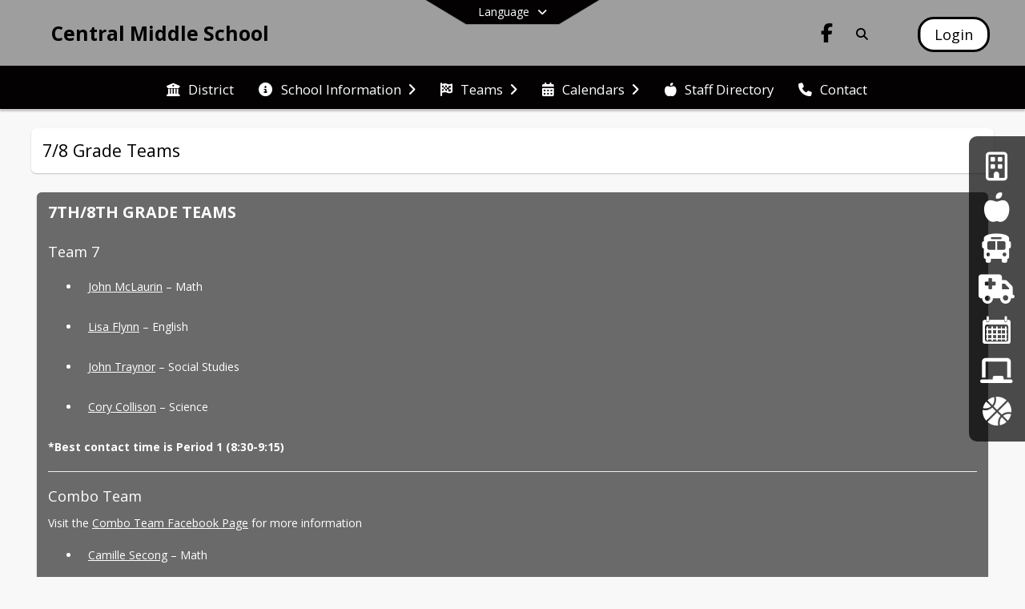

--- FILE ---
content_type: text/html; charset=utf-8
request_url: https://cms.dlschools.org/en-US/7-8-grade-teams-f852d871
body_size: 22603
content:
<!DOCTYPE html><html lang="en" style="--primaryNavBackground:#9f9e9e;--secondaryNavBackground:#030101;--blocks:#6a6a6a;--elements:#000000;--blockBgTextColorUseBlocks:#000000;--fontColor:#f9f6f6;--backgroundColor:#989595;--fontFamily:&quot;Open Sans&quot;, sans-serif;--blocksTextColor:#FFFFFF;--backgroundColor90Opacity:rgba(152,149,149,0.90);--sb-accent-1:#fcfcfc;--sb-accent-2:#f9f9f9;--sb-accent-3:#f0f0f0;--sb-accent-4:#e8e8e8;--sb-accent-5:#e1e1e1;--sb-accent-6:#d9d9d9;--sb-accent-7:#cecece;--sb-accent-8:#bbb;--sb-accent-9:#000;--sb-accent-10:#2e2e2e;--sb-accent-11:#636363;--sb-accent-12:#1f1f1f;--sb-accent-a1:#00000003;--sb-accent-a2:#00000006;--sb-accent-a3:#0000000f;--sb-accent-a4:#00000017;--sb-accent-a5:#0000001e;--sb-accent-a6:#00000026;--sb-accent-a7:#00000031;--sb-accent-a8:#00000044;--sb-accent-a9:#000000;--sb-accent-a10:#000000d1;--sb-accent-a11:#0000009c;--sb-accent-a12:#000000e0;--sb-contrast:#fff;--sb-surface:#f4f4f480;--sb-indicator:#000;--sb-track:#000;--darkerBgColor:#030101;--darkerBgColor5:hsl(0, 50%, 0.95%);--darkerBgColor10:hsl(0, 50%, 0.9%);--primaryFontColor:rgb(255,255,255);--primaryNavBackgroundTextColor:#000000;--primaryNavBackgroundTextColorNoBlocksUseSecondary:#030101;--secondaryNavBackgroundTextColor:#FFFFFF;--lightSecondaryNavBackgroundRGB:rgba(154.2,153.4,153.4,1);--opaqueSecondaryNavBackgroundRGB:rgba(229.8,229.6,229.6,0.75);--opaquePrimaryNavBackground:rgba(159,158,158,0.95);--blockBgTextColorNoBlocksUseSecondary:#030101"><head><meta charSet="utf-8"/><meta name="viewport" content="width=device-width, initial-scale=1"/><link rel="stylesheet" href="https://cdn.schoolblocks.com/assets/_next/static/css/d6d517e8649a20ee.css" data-precedence="next"/><link rel="stylesheet" href="https://cdn.schoolblocks.com/assets/_next/static/css/e193205f9978f542.css" data-precedence="next"/><link rel="stylesheet" href="https://cdn.schoolblocks.com/assets/_next/static/css/61ad6f1b7796ac4a.css" data-precedence="next"/><link rel="stylesheet" href="https://cdn.schoolblocks.com/assets/_next/static/css/0ab870e4b470dc76.css" data-precedence="next"/><link rel="stylesheet" href="https://cdn.schoolblocks.com/assets/_next/static/css/09119f04eee24fed.css" data-precedence="next"/><link rel="stylesheet" href="https://cdn.schoolblocks.com/assets/_next/static/css/be14e6fe4da70801.css" data-precedence="next"/><link rel="stylesheet" href="https://cdn.schoolblocks.com/assets/_next/static/css/281f40bcc3baba69.css" data-precedence="next"/><link rel="stylesheet" href="https://cdn.schoolblocks.com/assets/_next/static/css/1747450399407c49.css" data-precedence="next"/><link rel="stylesheet" href="https://cdn.schoolblocks.com/assets/_next/static/css/0e653771fa8a7523.css" data-precedence="next"/><link rel="stylesheet" href="https://cdn.schoolblocks.com/assets/_next/static/css/dda1f51cc28c1ee8.css" data-precedence="next"/><link rel="stylesheet" href="https://cdn.schoolblocks.com/assets/_next/static/css/4b3809155c9f219d.css" data-precedence="next"/><link rel="stylesheet" href="https://cdn.schoolblocks.com/assets/_next/static/css/fee44c09e83a2cd4.css" data-precedence="next"/><link rel="stylesheet" href="https://cdn.schoolblocks.com/assets/_next/static/css/5247efd9bd2ee1be.css" data-precedence="next"/><link rel="stylesheet" href="https://cdn.schoolblocks.com/assets/_next/static/css/cd3f6380c3852251.css" data-precedence="next"/><link rel="stylesheet" href="https://cdn.schoolblocks.com/assets/_next/static/css/f8ddc0f579a6cb28.css" data-precedence="next"/><link rel="stylesheet" href="https://cdn.schoolblocks.com/assets/_next/static/css/b0635b946118dd66.css" data-precedence="next"/><link rel="stylesheet" href="https://cdn.schoolblocks.com/assets/_next/static/css/91a41212ebb8c0ae.css" data-precedence="next"/><link href="https://cdn.schoolblocks.com/assets/_next/static/css/1abaa2c0d28ca5b6.css" rel="stylesheet" as="style" data-precedence="dynamic"/><link rel="preload" as="script" fetchPriority="low" href="https://cdn.schoolblocks.com/assets/_next/static/chunks/webpack-fb282d2ee088cf03.js"/><script src="https://cdn.schoolblocks.com/assets/_next/static/chunks/87c73c54-2c14130ecc70d0df.js" async=""></script><script src="https://cdn.schoolblocks.com/assets/_next/static/chunks/cd24890f-52a5092c929e8acf.js" async=""></script><script src="https://cdn.schoolblocks.com/assets/_next/static/chunks/6468-f7de01192fefb95b.js" async=""></script><script src="https://cdn.schoolblocks.com/assets/_next/static/chunks/main-app-583bb21f97e89a29.js" async=""></script><script src="https://cdn.schoolblocks.com/assets/_next/static/chunks/6768-28a024ddf9fa7426.js" async=""></script><script src="https://cdn.schoolblocks.com/assets/_next/static/chunks/app/layout-751fae7b8be6bcc9.js" async=""></script><script src="https://cdn.schoolblocks.com/assets/_next/static/chunks/50f238d9-8def10f27ba57245.js" async=""></script><script src="https://cdn.schoolblocks.com/assets/_next/static/chunks/50e4e0f8-e80a67e5a0eb796f.js" async=""></script><script src="https://cdn.schoolblocks.com/assets/_next/static/chunks/990a3170-ed9141dfcd57cf4b.js" async=""></script><script src="https://cdn.schoolblocks.com/assets/_next/static/chunks/7365-fae1fddf2b315c88.js" async=""></script><script src="https://cdn.schoolblocks.com/assets/_next/static/chunks/8456-01e883b5d55a2417.js" async=""></script><script src="https://cdn.schoolblocks.com/assets/_next/static/chunks/app/error-8cbfafd970a3e9ac.js" async=""></script><script src="https://cdn.schoolblocks.com/assets/_next/static/chunks/app/not-found-1fd25983133cb716.js" async=""></script><script src="https://cdn.schoolblocks.com/assets/_next/static/chunks/620c25d9-fea91c51c6aa2d3e.js" async=""></script><script src="https://cdn.schoolblocks.com/assets/_next/static/chunks/1f006d11-5668abe8d596eaa5.js" async=""></script><script src="https://cdn.schoolblocks.com/assets/_next/static/chunks/f037622c-dad58cd7d3f52102.js" async=""></script><script src="https://cdn.schoolblocks.com/assets/_next/static/chunks/e89fb3a8-3e4b091b7d1e42e8.js" async=""></script><script src="https://cdn.schoolblocks.com/assets/_next/static/chunks/8406-3eab2752c57f2571.js" async=""></script><script src="https://cdn.schoolblocks.com/assets/_next/static/chunks/8687-416e6bf3efe143ac.js" async=""></script><script src="https://cdn.schoolblocks.com/assets/_next/static/chunks/2326-63d736e2423840c8.js" async=""></script><script src="https://cdn.schoolblocks.com/assets/_next/static/chunks/4139-375a57b1ba334d25.js" async=""></script><script src="https://cdn.schoolblocks.com/assets/_next/static/chunks/1880-3ef3b98a6f698cef.js" async=""></script><script src="https://cdn.schoolblocks.com/assets/_next/static/chunks/app/%5Blang%5D/%5B%5B...all%5D%5D/page-4da9010bfcc34823.js" async=""></script><link rel="preload" href="https://cdn.schoolblocks.com/assets/_next/static/css/be16770f53abb0c8.css" as="style"/><link rel="preload" href="//fonts.googleapis.com/css?family=Open+Sans:400italic,700italic,400,600,700&amp;display=swap" as="style"/><link rel="preload" href="https://unpkg.com/leaflet@1.3.4/dist/leaflet.css" as="style"/><link rel="preload" href="//translate.google.com/translate_a/element.js?cb=googleTranslateElementInit" as="script"/><link rel="preload" href="https://cdn.schoolblocks.com/assets/_next/static/chunks/6847.82dfaa6bf2d97c7e.js" as="script" fetchPriority="low"/><link rel="preload" href="https://cdn.schoolblocks.com/assets/_next/static/chunks/509.ff7d11cfc0116c05.js" as="script" fetchPriority="low"/><meta name="theme-color" content="#6a6a6a"/><title>7/8 Grade Teams - Central Middle School</title><meta name="x-ua-compatible" content="ie=edge,chrome=1"/><meta name="charset" content="utf-8"/><meta name="content-language" content="en-US"/><meta name="og:locale:alternate-en" content="en"/><meta name="og:locale:alternate-en-US" content="en-US"/><link rel="canonical" href="https://cms.dlschools.org/en-US/7-8-grade-teams-f852d871"/><link rel="alternate" hrefLang="x-default" href="https://cms.dlschools.org/en-US/7-8-grade-teams-f852d871"/><link rel="alternate" hrefLang="en" href="https://cms.dlschools.org/en/7-8-grade-teams-f852d871"/><link rel="alternate" hrefLang="en-US" href="https://cms.dlschools.org/en-US/7-8-grade-teams-f852d871"/><meta property="og:title" content="7/8 Grade Teams - Central Middle School"/><meta property="og:url" content="https://cms.dlschools.org/en-US/7-8-grade-teams-f852d871"/><meta property="og:site_name" content="7/8 Grade Teams - Central Middle School"/><meta property="og:locale" content="en-US"/><meta property="og:type" content="website"/><meta name="twitter:card" content="summary"/><meta name="twitter:title" content="7/8 Grade Teams - Central Middle School"/><link rel="shortcut icon" href="https://images.cdn.schoolblocks.com/[base64]"/><link rel="apple-touch-icon" href="https://images.cdn.schoolblocks.com/[base64]"/><script>(self.__next_s=self.__next_s||[]).push([0,{"children":"\n            window.googleTranslateElementInit = function () {\n              var el = document.createElement(\"div\");\n              el.className = \"hidden\";\n              el.id = \"google_translate_element\";\n              document.head.appendChild(el);\n              \n              new google.translate.TranslateElement(\n                { pageLanguage: \"en\", autoDisplay: true },\n                \"google_translate_element\"\n              );\n            };\n          ","id":"google-translate-init"}])</script><link rel="stylesheet" href="//fonts.googleapis.com/css?family=Open+Sans:400italic,700italic,400,600,700&amp;display=swap"/><link rel="stylesheet" href="https://unpkg.com/leaflet@1.3.4/dist/leaflet.css"/><script src="https://cdn.schoolblocks.com/assets/_next/static/chunks/polyfills-42372ed130431b0a.js" noModule=""></script></head><body data-version="3.10.4"><div hidden=""><!--$--><!--/$--></div><div class="radix-themes light" data-radius="medium" data-scaling="100%" data-accent-color="indigo" data-gray-color="auto" data-has-background="false" data-panel-background="translucent"><div class="LanguageTool_container__gRr3u"><div class="LanguageTool_languageButtonShadow__7C14_"></div><button data-testid="language-trigger" class="LanguageTool_languageButtonContainer__lLfaF" style="background-color:var(--secondaryNavBackground);color:var(--secondaryNavBackgroundTextColor)"><span><div id="arrows-small-width"><span aria-hidden="true" class="fa-angle-down fas"></span></div>Language<div id="arrows-large-width"><span aria-hidden="true" class="fa-angle-down fas"></span></div></span></button></div><div class="isNotAndroidChrome isNotIOS sb-theme-simple_and_clean sb-title-org-packery"><div class=""><div class="sb-navigation-shown"><div id="sb-content-canvas"><span class="skiptocontent"><a tabindex="2" href="#sb-main-content">skip to main content</a><a tabindex="2" href="#navigation">skip to navigation</a></span><div class="notifications_notificationContainer__aK9eO"><div></div></div><div class="notification-container"><div id="sb-notification-drawer" class="sb-top-drawer sb-notification-drawer" style="visibility:visible"><div class="sb-top-drawer-container sb-notification open"></div></div></div><div class="HeaderShortcuts_container__UQBmC"><div><ul><li class="HeaderShortcuts_shortcutContainer__r4M28 HeaderShortcuts_icon__q6oYA"><div class="HeaderShortcuts_popup___RX_h"></div><a aria-label="Business Office" target="_blank" rel="nofollow noopener noreferrer" href="https://dlschools.org/en-US/business-office-ffd2ca43"><span aria-hidden="true" class="far fa-building fa-fw"></span><div class="HeaderShortcuts_popup___RX_h"><div>Business Office</div></div></a></li><li class="HeaderShortcuts_shortcutContainer__r4M28 HeaderShortcuts_icon__q6oYA"><div class="HeaderShortcuts_popup___RX_h"></div><a aria-label="Food Service" target="_blank" rel="nofollow noopener noreferrer" href="https://dlschools.org/en-US/food-service-1f25221e"><span aria-hidden="true" class="fas fa-apple-alt fa-fw"></span><div class="HeaderShortcuts_popup___RX_h"><div>Food Service</div></div></a></li><li class="HeaderShortcuts_shortcutContainer__r4M28 HeaderShortcuts_icon__q6oYA"><div class="HeaderShortcuts_popup___RX_h"></div><a aria-label="Transportation" target="_blank" rel="nofollow noopener noreferrer" href="https://dlschools.org/en-US/transportation-0cacf566"><span aria-hidden="true" class="fas fa-bus fa-fw"></span><div class="HeaderShortcuts_popup___RX_h"><div>Transportation</div></div></a></li><li class="HeaderShortcuts_shortcutContainer__r4M28 HeaderShortcuts_icon__q6oYA"><div class="HeaderShortcuts_popup___RX_h"></div><a aria-label="Health Services" target="_blank" rel="nofollow noopener noreferrer" href="https://dlschools.org/en-US/health-services-37dd7472"><span aria-hidden="true" class="fas fa-ambulance fa-fw"></span><div class="HeaderShortcuts_popup___RX_h"><div>Health Services</div></div></a></li><li class="HeaderShortcuts_shortcutContainer__r4M28 HeaderShortcuts_icon__q6oYA"><div class="HeaderShortcuts_popup___RX_h"></div><a aria-label="Calendar" target="_blank" rel="nofollow noopener noreferrer" href="https://dlschools.org/en-US/year-at-a-glance-abd7d2cf"><span aria-hidden="true" class="sbicon-calendar fa-fw"></span><div class="HeaderShortcuts_popup___RX_h"><div>Calendar</div></div></a></li><li class="HeaderShortcuts_shortcutContainer__r4M28 HeaderShortcuts_icon__q6oYA"><div class="HeaderShortcuts_popup___RX_h"></div><a aria-label="District Information" target="_blank" rel="nofollow noopener noreferrer" href="https://drive.google.com/drive/u/0/folders/1I4ychUrID0FADymsOVoimSL6LghTQ1K7"><span aria-hidden="true" class="fas fa-chalkboard fa-fw"></span><div class="HeaderShortcuts_popup___RX_h"><div>District Information</div></div></a></li><li class="HeaderShortcuts_shortcutContainer__r4M28 HeaderShortcuts_icon__q6oYA"><div class="HeaderShortcuts_popup___RX_h"></div><a aria-label="Activities" target="_blank" rel="nofollow noopener noreferrer" href="https://devils-lake.schoolblocks.com/en-US/activities-60a20b65"><span aria-hidden="true" class="fas fa-basketball-ball fa-fw"></span><div class="HeaderShortcuts_popup___RX_h"><div>Activities</div></div></a></li></ul></div></div><ul class="Header_skip__UWAUI notranslate skiptocontent"><li><a href="#navigation" tabindex="2">Skip to Navigation</a></li></ul><div class="NavigationPrimary_schoolBlocksHeader__FLzf7 NavigationPrimary_schoolBlocksHeaderWelcomePage__nHMw4 NavigationPrimary_schoolBlocksHeaderVisible__d3Cfs"><div class="SchoolBlocksHeader_centerContent__9wkU0"><nav id="primaryNav" class="sb-primary-nav sb-navbar-background sb-organization-color-primary-nav" role="navigation"><div class="sb-navbar-primary-container clearfix sb-content-width-plus-margin"><div class="sb-navbar-table"><div class="sb-navbar-row"><div class="sb-navbar-cell sb-navbar-logo-smallwidth" id="logo-cell"><div class="sb-navbar-primary-element sb-navbar-primary-element-logo sb-navbar-logo notranslate"><div class="sb-navbar-logo"></div></div></div><div class="sb-navbar-cell Header_titleAndSocial__752Kg" id="title-cell"><div class="sb-navbar-primary-element" style="float:left"><a class="sb-organization-font-color sb-home-link" title="Central Middle School" tabindex="0" href="/en-US"><h1 class="sb-navbar-title"> <!-- -->Central Middle School<!-- --> </h1></a></div><div id="socialNavItems" class="sb-navbar-primary-element" style="padding-right:10px;float:right"><ul class="Header_socialNavItems__FA_P4"><li><a class="sb-organization-font-color" target="_blank" rel="nofollow noopener noreferrer" aria-label="Link to Facebook account" tabindex="0" href="https://www.facebook.com/groups/337113733158231"><span class="fa-fw fab fa-facebook-f sb-navbar-social-media" role="presentation" aria-hidden="true"></span></a></li></ul></div></div><div class="sb-navbar-cell" id="search-cell"><div class="sb-navbar-primary-element sb-navbar-margin-top Header_inlineBlock__1buB9"><a class="sb-organization-font-color" rel="noopener noreferrer" aria-label="Link to Search Page" tabindex="0" href="/search"><span class="fas  fa-search sb-navbar-search-icon" role="presentation" aria-hidden="true"></span></a></div></div><div class="sb-navbar-cell" style="white-space:nowrap" id="loginUserMenuButtons"><div class="sb-navbar-primary-element" style="margin-left:1em;text-align:right"><div class="UserDropDownMenu_userMenu__VQ_AU"><div><button class="btn sb-organization-color-element-bg UserDropDownMenu_userMenuButton__0KcK7" style="min-width:unset" aria-label="Open Login Modal" id="loginMenuButton"><span class="sb-navbar-button-text">Login</span></button></div></div></div></div></div></div></div></nav></div></div><span><div class="NavigationSecondary_secondary__5R2ns NavigationSecondary_navigation__RMjqD NavigationSecondary_secondaryNavBackgroundColor__cuF_a NavigationSecondary_secondaryVisible__fD0ES notranslate sb-secondary-nav sb-organization-color-secondary-nav clearfix" id="sb-secondary-nav"><div class="megaNav_cdMorphDropdown__I0XPW"><nav class="megaNav_mainNav__5d6RJ sb-content-width-plus-margin" id="navigation" role="navigation"><ul role="menubar"><li role="none" class="megaNav_mainLink__YoXfW"><a class="mainLink" role="menuitem" aria-label="District" aria-expanded="false" aria-haspopup="false" target="_blank" rel="nofollow noopener noreferrer" href="https://dlschools.org/en-us"><span aria-hidden="true" class="fas fa-university megaNav_icon__LqJYJ"></span><span>District</span></a></li><li role="none" class="megaNav_mainLink__YoXfW"><button class="mainLink" role="menuitem" aria-label="School Information" aria-expanded="false" aria-haspopup="true"><span aria-hidden="true" class="fas fa-info-circle megaNav_icon__LqJYJ"></span><span>School Information</span><span style="transform:rotate(0)" aria-hidden="true" class="fa-angle-right fas megaNav_popupArrow__k1JK2"></span></button></li><li role="none" class="megaNav_mainLink__YoXfW"><button class="mainLink" role="menuitem" aria-label="Teams" aria-expanded="false" aria-haspopup="true"><span aria-hidden="true" class="fas fa-flag-checkered megaNav_icon__LqJYJ"></span><span>Teams</span><span style="transform:rotate(0)" aria-hidden="true" class="fa-angle-right fas megaNav_popupArrow__k1JK2"></span></button></li><li role="none" class="megaNav_mainLink__YoXfW"><button class="mainLink" role="menuitem" aria-label="Calendars" aria-expanded="false" aria-haspopup="true"><span aria-hidden="true" class="fas fa-calendar-alt megaNav_icon__LqJYJ"></span><span>Calendars</span><span style="transform:rotate(0)" aria-hidden="true" class="fa-angle-right fas megaNav_popupArrow__k1JK2"></span></button></li><li role="none" class="megaNav_mainLink__YoXfW"><a class="mainLink" role="menuitem" aria-label="Staff Directory" aria-expanded="false" aria-haspopup="false" href="/en-US/pages/0fe9d12d-c4ae-40e6-99c7-85049d37b907"><span aria-hidden="true" class="fas fa-apple-alt megaNav_icon__LqJYJ"></span><span>Staff Directory</span></a></li><li role="none" class="megaNav_mainLink__YoXfW"><button class="mainLink" role="menuitem" aria-label="Contact" aria-expanded="false" aria-haspopup="false"><span aria-hidden="true" class="fas fa-phone megaNav_icon__LqJYJ"></span><span>Contact</span></button></li></ul></nav></div><div></div></div></span><div class="notification-container"><div id="sb-notification-drawer" class="sb-top-drawer sb-notification-drawer" style="visibility:visible"><div class="sb-top-drawer-container sb-notification open"></div></div></div><div class="MainGridPage_container__8GxxT"><div id="sb-main-content" class="sb-content-width MainGridPage_grid__Si7iM MainGridPage_gridGridPage__wCnHB"><div class="MainGridPage_header__2TrET"><div class="MainGridPage_classroomHeaderTopBlock__PuM89"><div><div class="MainGridPage_breadcrumbs__Q8hV7"><span class="MainGridPage_classroomTitle__ujFGS" data-id="f852d871-86ec-48b4-a55a-ee22b8c91097" contentEditable="false"><span title="7/8 Grade Teams">7/8 Grade Teams</span></span></div></div><div class="MainGridPage_rightAlignedHeader__8ZMVN"><div class="MainGridPage_classroomHeaderLabels__Jrj9e sb-main-content"><button style="cursor:pointer" class="btn btn-default pull-right MainGridPage_classroomFollowFloatingButton__mxEB_" title="Subscribe to 7/8 Grade Teams" aria-label="Subscribe to 7/8 Grade Teams"></button></div></div></div></div><div class="sb-grid-wrapper MainGridPage_packery__hPS7O"><div id="main-grid-container" class="sb-main-content packery" data-grid-perms="0"><div class="ElementSpacer_elementSpacer__mCBPq" aria-hidden="true"></div><div id="sb-organizations-map" class=""></div><main id="main-grid" class="packery PackeryGrid_packery__dDQhh" role="main" style="padding-top:0" data-id="f852d871-86ec-48b4-a55a-ee22b8c91097" data-grid-id="f852d871-86ec-48b4-a55a-ee22b8c91097"><div class="react-grid-layout" style="height:774px"><article class="sb-block sb-type-message sb-w4 sb-min-height react-grid-item react-draggable react-resizable sb-h5 notranslate" id="item-1b45c2ce-7536-414d-93f3-45f819adee23" role="article" aria-label="block" data-id="1b45c2ce-7536-414d-93f3-45f819adee23" data-blocktype="message" data-load-async="false" data-size-x="4" data-size-y="5" data-pos-x="0" data-pos-y="0" data-filter-string="block" data-filter-category="" style="overflow:hidden;position:absolute;left:1.151315789473684%;top:14px;width:97.69736842105263%;height:746px"><div class="sb-block-container"><div id="sb-block-message-1b45c2ce-7536-414d-93f3-45f819adee23" class="sb-block-message " style="position:static"><div aria-hidden="false" style="position:absolute;width:100%;height:100%" class="ScrollbarsCustom sb-blockScroller sb-organization-color-block-bg MessageBlock_blockScroller__F0XC_"><div style="position:absolute;top:0;left:0;bottom:0;right:0;overflow:hidden" class="ScrollbarsCustom-Wrapper"><div tabindex="0" class="ScrollbarsCustom-Scroller 1b45c2ce-7536-414d-93f3-45f819adee23" style="position:absolute;top:0;left:0;bottom:0;right:0;-webkit-overflow-scrolling:touch;overflow-y:hidden;overflow-x:hidden"><div class="ScrollbarsCustom-Content" style="box-sizing:border-box;padding:0.05px;min-height:100%;min-width:100%"><div class="sb-blockHead sb-organization-color-block-bg" data-blocktype="message"><span>7th/8th Grade Teams</span></div><div class="sb-blockContent "><div class="Markdown_markdown__muAn3 " style="font-size:14px" translate="yes"><h3><a href="https://docs.google.com/document/d/1JRWJ7HqYWUbZtk7pg7xP4qDXlDNOCvhUJXdlpRLTdW8/edit?usp=sharing" target="_blank" rel="nofollow noopener noreferrer"></a></h3>
<h3>Team 7</h3>
<ul>
<li>
<p><a href="http://john.mclaurin@dlschools.org" target="_blank" rel="nofollow noopener noreferrer">John McLaurin</a> – Math</p>
</li>
<li>
<p><a href="http://lisa.flynn@dlschools.org" target="_blank" rel="nofollow noopener noreferrer">Lisa Flynn</a> – English</p>
</li>
<li>
<p><a href="http://john.traynor@dlschools.org" target="_blank" rel="nofollow noopener noreferrer">John Traynor</a> – Social Studies</p>
</li>
<li>
<p><a href="http://cory.collison@dlschools.org" target="_blank" rel="nofollow noopener noreferrer">Cory Collison</a> – Science</p>
</li>
</ul>
<p><strong>*Best contact time is Period 1 (8:30-9:15)</strong></p>
<hr />
<h3>Combo Team</h3>
<p>Visit the <a href="https://www.facebook.com/CMScomboteam/" target="_blank" rel="nofollow noopener noreferrer">Combo Team Facebook Page</a> for more information</p>
<ul>
<li>
<p><a href="http://camille.secong@dlschools.org" target="_blank" rel="nofollow noopener noreferrer">Camille Secong</a> – Math</p>
</li>
<li>
<p><a href="http://megan.wasness@dlschools.org" target="_blank" rel="nofollow noopener noreferrer">Megan Wasness</a> – English</p>
</li>
<li>
<p><a href="http://brent.luehring@dlschools.org" target="_blank" rel="nofollow noopener noreferrer">Brent Luehring</a> – Social Studies</p>
</li>
<li>
<p><a href="http://erin.wilcox@dlschools.org" target="_blank" rel="nofollow noopener noreferrer">Erin Wilcox</a> – Science</p>
</li>
</ul>
<p><strong>*Best contact time is Period 9 (2:44-3:30)</strong></p>
<hr />
<h3>Team 8</h3>
<ul>
<li>
<p><a href="http://patti.kavli@dlschools.org" target="_blank" rel="nofollow noopener noreferrer"></a><a href="http://eric.kuntz@dlschools.org" target="_blank" rel="nofollow noopener noreferrer">Eric Kuntz</a>– Math</p>
</li>
<li>
<p><a href="http://brittany.brunner@dlschools.org" target="_blank" rel="nofollow noopener noreferrer">Brittany Brunner</a> – English</p>
</li>
<li>
<p><a href="http://%20brendon.flynn@dlschools.org" target="_blank" rel="nofollow noopener noreferrer">Brendon Flynn</a> – Social Studies</p>
</li>
<li>
<p><a href="http://dan.tuhy@dlschools.org" target="_blank" rel="nofollow noopener noreferrer">Dan Tuhy</a> – Science</p>
</li>
</ul>
<p><strong>*Best contact time is Period 8 (1:56-2:41)</strong></p></div></div></div></div></div><div style="position:absolute;overflow:hidden;border-radius:4px;background:transparent;user-select:none;width:6px;height:calc(100% - 20px);top:10px;right:0;z-index:501;display:none" class="ScrollbarsCustom-Track ScrollbarsCustom-TrackY"><div class="ScrollbarsCustom-Thumb ScrollbarsCustom-ThumbY blockScrollbar" style="cursor:default;border-radius:4px;background:#FFF;width:100%;height:0"></div></div><div style="position:absolute;overflow:hidden;border-radius:4px;background:transparent;user-select:none;height:10px;width:6px;bottom:0;left:10px;display:none" class="ScrollbarsCustom-Track ScrollbarsCustom-TrackX"><div style="cursor:pointer;border-radius:4px;background:rgba(0,0,0,.4);height:100%;width:0" class="ScrollbarsCustom-Thumb ScrollbarsCustom-ThumbX"></div></div></div></div></div></article></div></main></div></div></div></div></div></div></div></div><div id="page-footer-container"><footer class="FooterCS_mainFooter__vhHdc notranslate"><div class="FooterCS_navContainer__bxhmx"><div class="FooterCS_addressColumn__slIoY FooterCS_footerColumn__H_9rc"><h3>Central Middle School</h3><div><div><span aria-hidden="true" class="flaticon-map"></span></div><div><address aria-label="Address for Central Middle School" class="notranslate"><p>325 7TH ST NE</p><p>DEVILS LAKE, <!-- -->ND <!-- -->58301</p></address></div></div><div><div><span aria-hidden="true" class="flaticon-telephone-of-old-design" title="Primary Phone Number"></span></div><div><div class="phone-number-container"><a aria-label="Call primary phone number +1 701-662-7664" href="tel:+17016627664" class="phone-number-link">+1 701 662 7664</a></div></div></div><div><div><span title="Fax" aria-hidden="true" class="fa-print fas"></span></div><div><div class="phone-number-container"><span aria-label="Fax +1 701-662-7649" class="phone-number">+1 701 662 7649</span></div></div></div></div><div class="FooterCS_navColumn__btQLC FooterCS_footerColumn__H_9rc"><h3><a target="_blank" rel="nofollow noopener noreferrer" href="https://dlschools.org/en-us">DISTRICT</a></h3><ul><li><a title="Job Opportunities" target="_blank" rel="nofollow noopener noreferrer" href="https://dlschools.tedk12.com/hire/index.aspx"><span aria-hidden="true" class="fas fa-bookmark"></span> <!-- -->Job Opportunities</a></li><li><a title="Staff Directory" href="/en-US/pages/5f285ea5-fa3d-41df-a4f2-4a6085420d84"><span aria-hidden="true" class="fas fa-sort-alpha-down"></span> <!-- -->Staff Directory</a></li><li><button title="Contact"><span aria-hidden="true" class="fas fa-phone"></span> <!-- -->Contact</button></li><li><a title="NDDPI Insight&#x27;s Dashboard" target="_blank" rel="nofollow noopener noreferrer" href="https://dlschools.org/en-us/nddpi-insights-dashboard-0f73f2ef"><span aria-hidden="true" class="sbicon-mischool-data"></span> <!-- -->NDDPI Insight&#x27;s Dashboard</a></li><li><a title="Referendum Information" href="/en-US/pages/8687688b-dcf7-4992-8b8e-be37bf9be11c"> <!-- -->Referendum Information</a></li></ul></div><div class="FooterCS_navColumn__btQLC FooterCS_footerColumn__H_9rc"><h3><a href="https://cms.dlschools.org/en-us">school</a></h3><ul><li><a title="Staff Directory" href="/en-US/pages/0fe9d12d-c4ae-40e6-99c7-85049d37b907"><span aria-hidden="true" class="fas fa-apple-alt"></span> <!-- -->Staff Directory</a></li><li><button title="Contact"><span aria-hidden="true" class="fas fa-phone"></span> <!-- -->Contact</button></li></ul></div><div class="FooterCS_navColumn__btQLC FooterCS_footerColumn__H_9rc"><h3 class="notranslate">FOLLOW US</h3><ul><li class="FooterCS_followFooter__7Ebej"><button style="cursor:pointer" class="btn btn-default pull-right MainGridPage_classroomFollowFloatingButton__mxEB_" title="Subscribe to Central Middle School" aria-label="Subscribe to Central Middle School"></button></li><li class="notranslate"><a title="Facebook" target="_blank" rel="nofollow noopener noreferrer" href="https://www.facebook.com/groups/337113733158231"><span aria-hidden="true" class="fa-facebook-f fab"></span> Facebook</a></li><li><a title="Privacy Policy" target="_blank" rel="nofollow noopener noreferrer" href="https://www.schoolblocks.com/privacy.html"><span aria-hidden="true" class="fa-lock fas"></span> Privacy Policy</a></li></ul></div></div><div class="FooterCS_footerText__jkLaP"><span class="SimplePopupEditor_container__CLh6k"><span>ADA COMPLIANCE:
The Devils Lake Public School District is committed to maintaining a learning and working environment free of harassment and any discrimination based on race, religion, sex, gender identity, national origin, disability, age or other status protected by law.

DLPS is also committed to ensuring our website is accessible to all patrons. Should anyone experience difficulty accessing our website or its content, please contact Deb.Follman@dlschools.org.

TEXT-A-TIP: 701.350.0792
If you have information about weapons, violence, drugs, alcohol or any safety concern, please use the above number. You may remain anonymous.</span></span></div><div class="PoweredByCS_poweredByContainer__mmAvo"><div><button class="PoweredByCS_loginButton__Gvyk3">Login</button></div><small>This website is powered by <span><a target="_blank" rel="nofollow noopener noreferrer" href="https://www.schoolblocks.com">SchoolBlocks</a> and <a target="_blank" rel="nofollow noopener noreferrer" href="https://www.schoolfeed.org">SchoolFeed</a></span></small></div></footer><div id="allModalContainer"></div><div class="MobileNavFooter_container__ILg60"><ul class="MobileNavFooter_unorderedList___A4O8"><li class="MobileNavFooter_listItem__LEd60"><a title="Home" class="MobileNavFooter_menuButton__iBBMT" href="/en-US"><span><span aria-hidden="true" class="fa-home fa-2x fas"></span><span class="MobileNavFooter_menuItemName__G4FXW">Home</span></span></a></li><li class="MobileNavFooter_listItem__LEd60"><button aria-label="Open Account Menu" class="MobileNavFooter_menuButton__iBBMT"><span><span aria-hidden="true" class="fa-user fa-2x fas"></span><span class="MobileNavFooter_menuItemName__G4FXW">Account</span></span></button></li><li class="MobileNavFooter_listItem__LEd60"><button aria-label="Open My Activity List" class="MobileNavFooter_menuButton__iBBMT"><span class="MobileNavFooter_menuButton__iBBMT"><span class="fa-2x fa-fw fa-regular fa-bell MobileNavFooter_notifications__ocD0_"></span><span class="MobileNavFooter_menuItemName__G4FXW">My Activity</span></span></button></li><li class="MobileNavFooter_listItem__LEd60"><button aria-label="Open Navigation Menu" class="MobileNavFooter_menuButton__iBBMT" id="MobileNavigationMenu"><span><span aria-hidden="true" class="fa-bars fa-2x fas"></span><span class="MobileNavFooter_menuItemName__G4FXW">Menu</span></span></button></li></ul></div><span><div class="MobileNav_mobileMenuContainer__iCfN7 notranslate"><nav class="MobileNav_navContainer__zPwhE" role="navigation"><span tabindex="0"></span></nav><div></div></div></span><span><div class="MobileNav_mobileMenuContainer__iCfN7 notranslate"><nav class="MobileNav_navContainer__zPwhE" role="navigation"><ul class="MobileNav_shortcutList__OAyMO"><li><div class="HeaderShortcuts_popup___RX_h"></div><a aria-label="Business Office" target="_blank" rel="nofollow noopener noreferrer" href="https://dlschools.org/en-US/business-office-ffd2ca43"><span aria-hidden="true" class="far fa-building fa-fw"></span><div class="HeaderShortcuts_popup___RX_h"><div>Business Office</div></div></a></li><li><div class="HeaderShortcuts_popup___RX_h"></div><a aria-label="Food Service" target="_blank" rel="nofollow noopener noreferrer" href="https://dlschools.org/en-US/food-service-1f25221e"><span aria-hidden="true" class="fas fa-apple-alt fa-fw"></span><div class="HeaderShortcuts_popup___RX_h"><div>Food Service</div></div></a></li><li><div class="HeaderShortcuts_popup___RX_h"></div><a aria-label="Transportation" target="_blank" rel="nofollow noopener noreferrer" href="https://dlschools.org/en-US/transportation-0cacf566"><span aria-hidden="true" class="fas fa-bus fa-fw"></span><div class="HeaderShortcuts_popup___RX_h"><div>Transportation</div></div></a></li><li><div class="HeaderShortcuts_popup___RX_h"></div><a aria-label="Health Services" target="_blank" rel="nofollow noopener noreferrer" href="https://dlschools.org/en-US/health-services-37dd7472"><span aria-hidden="true" class="fas fa-ambulance fa-fw"></span><div class="HeaderShortcuts_popup___RX_h"><div>Health Services</div></div></a></li><li><div class="HeaderShortcuts_popup___RX_h"></div><a aria-label="Calendar" target="_blank" rel="nofollow noopener noreferrer" href="https://dlschools.org/en-US/year-at-a-glance-abd7d2cf"><span aria-hidden="true" class="sbicon-calendar fa-fw"></span><div class="HeaderShortcuts_popup___RX_h"><div>Calendar</div></div></a></li><li><div class="HeaderShortcuts_popup___RX_h"></div><a aria-label="District Information" target="_blank" rel="nofollow noopener noreferrer" href="https://drive.google.com/drive/u/0/folders/1I4ychUrID0FADymsOVoimSL6LghTQ1K7"><span aria-hidden="true" class="fas fa-chalkboard fa-fw"></span><div class="HeaderShortcuts_popup___RX_h"><div>District Information</div></div></a></li><li><div class="HeaderShortcuts_popup___RX_h"></div><a aria-label="Activities" target="_blank" rel="nofollow noopener noreferrer" href="https://devils-lake.schoolblocks.com/en-US/activities-60a20b65"><span aria-hidden="true" class="fas fa-basketball-ball fa-fw"></span><div class="HeaderShortcuts_popup___RX_h"><div>Activities</div></div></a></li></ul><span tabindex="0"></span></nav><div></div></div></span></div></div><!--$--><!--/$--><script src="https://cdn.schoolblocks.com/assets/_next/static/chunks/webpack-fb282d2ee088cf03.js" id="_R_" async=""></script><script>(self.__next_f=self.__next_f||[]).push([0])</script><script>self.__next_f.push([1,"1:\"$Sreact.fragment\"\n2:I[38489,[\"6768\",\"static/chunks/6768-28a024ddf9fa7426.js\",\"7177\",\"static/chunks/app/layout-751fae7b8be6bcc9.js\"],\"Provider\"]\n3:I[60624,[],\"\"]\n4:I[71439,[\"6940\",\"static/chunks/50f238d9-8def10f27ba57245.js\",\"8206\",\"static/chunks/50e4e0f8-e80a67e5a0eb796f.js\",\"3249\",\"static/chunks/990a3170-ed9141dfcd57cf4b.js\",\"7365\",\"static/chunks/7365-fae1fddf2b315c88.js\",\"6768\",\"static/chunks/6768-28a024ddf9fa7426.js\",\"8456\",\"static/chunks/8456-01e883b5d55a2417.js\",\"8039\",\"static/chunks/app/error-8cbfafd970a3e9ac.js\"],\"default\"]\n5:I[44470,[],\"\"]\n6:I[68480,[\"6940\",\"static/chunks/50f238d9-8def10f27ba57245.js\",\"8206\",\"static/chunks/50e4e0f8-e80a67e5a0eb796f.js\",\"3249\",\"static/chunks/990a3170-ed9141dfcd57cf4b.js\",\"7365\",\"static/chunks/7365-fae1fddf2b315c88.js\",\"8456\",\"static/chunks/8456-01e883b5d55a2417.js\",\"4345\",\"static/chunks/app/not-found-1fd25983133cb716.js\"],\"default\"]\nd:I[45388,[],\"\"]\nf:I[56317,[],\"OutletBoundary\"]\n10:\"$Sreact.suspense\"\n12:I[56317,[],\"ViewportBoundary\"]\n14:I[56317,[],\"MetadataBoundary\"]\n:HL[\"https://cdn.schoolblocks.com/assets/_next/static/css/d6d517e8649a20ee.css\",\"style\"]\n:HL[\"https://cdn.schoolblocks.com/assets/_next/static/css/e193205f9978f542.css\",\"style\"]\n:HL[\"https://cdn.schoolblocks.com/assets/_next/static/css/61ad6f1b7796ac4a.css\",\"style\"]\n:HL[\"https://cdn.schoolblocks.com/assets/_next/static/css/0ab870e4b470dc76.css\",\"style\"]\n:HL[\"https://cdn.schoolblocks.com/assets/_next/static/css/09119f04eee24fed.css\",\"style\"]\n:HL[\"https://cdn.schoolblocks.com/assets/_next/static/css/be14e6fe4da70801.css\",\"style\"]\n:HL[\"https://cdn.schoolblocks.com/assets/_next/static/css/281f40bcc3baba69.css\",\"style\"]\n:HL[\"https://cdn.schoolblocks.com/assets/_next/static/css/1747450399407c49.css\",\"style\"]\n:HL[\"https://cdn.schoolblocks.com/assets/_next/static/css/0e653771fa8a7523.css\",\"style\"]\n:HL[\"https://cdn.schoolblocks.com/assets/_next/static/css/dda1f51cc28c1ee8.css\",\"style\"]\n:HL[\"https://cdn.schoolblocks.com/assets/_next/static/css/4b3809155c9f219d.css\",\"style\"]\n:HL[\"https://cdn.schoolblocks.com/assets/_next/static/css/fee44c09e83a2cd4.css\",\"style\"]\n:HL[\"https://cdn.schoolblocks.com/assets/_next/static/css/5247efd9bd2ee1be.css\",\"style\"]\n:HL[\"https://cdn.schoolblocks.com/assets/_next/static/css/cd3f6380c3852251.css\",\"style\"]\n:HL[\"https://cdn.schoolblocks.com/assets/_next/static/css/f8ddc0f579a6cb28.css\",\"style\"]\n:HL[\"https://cdn.schoolblocks.com/assets/_next/static/css/b0635b946118dd66.css\",\"style\"]\n:HL[\"https://cdn.schoolblocks.com/assets/_next/static/css/91a41212ebb8c0ae.css\",\"style\"]\n:HL[\"https://cdn.schoolblocks.com/assets/_next/static/css/be16770f53abb0c8.css\",\"style\"]\n"])</script><script>self.__next_f.push([1,"0:{\"P\":null,\"b\":\"DhW8BQjWkv18DL0FVJcV6\",\"c\":[\"\",\"en-US\",\"7-8-grade-teams-f852d871\"],\"q\":\"\",\"i\":false,\"f\":[[[\"\",{\"children\":[[\"lang\",\"en-US\",\"d\"],{\"children\":[[\"all\",\"7-8-grade-teams-f852d871\",\"oc\"],{\"children\":[\"__PAGE__\",{}]}]}]},\"$undefined\",\"$undefined\",true],[[\"$\",\"$1\",\"c\",{\"children\":[null,[\"$\",\"$L2\",null,{\"config\":{\"accessToken\":\"98fa0b029bb4445da13fefe86d3d6dcb\",\"autoInstrument\":false,\"environment\":\"prod\",\"captureUncaught\":false,\"captureUnhandledRejections\":false,\"enabled\":true,\"payload\":{\"client\":{\"javascript\":{\"code_version\":\"3.10.4\"}}}},\"children\":[\"$\",\"$L3\",null,{\"parallelRouterKey\":\"children\",\"error\":\"$4\",\"errorStyles\":[[\"$\",\"link\",\"0\",{\"rel\":\"stylesheet\",\"href\":\"https://cdn.schoolblocks.com/assets/_next/static/css/d6d517e8649a20ee.css\",\"precedence\":\"next\",\"crossOrigin\":\"$undefined\",\"nonce\":\"$undefined\"}],[\"$\",\"link\",\"1\",{\"rel\":\"stylesheet\",\"href\":\"https://cdn.schoolblocks.com/assets/_next/static/css/be16770f53abb0c8.css\",\"precedence\":\"next\",\"crossOrigin\":\"$undefined\",\"nonce\":\"$undefined\"}],[\"$\",\"link\",\"2\",{\"rel\":\"stylesheet\",\"href\":\"https://cdn.schoolblocks.com/assets/_next/static/css/fee44c09e83a2cd4.css\",\"precedence\":\"next\",\"crossOrigin\":\"$undefined\",\"nonce\":\"$undefined\"}],[\"$\",\"link\",\"3\",{\"rel\":\"stylesheet\",\"href\":\"https://cdn.schoolblocks.com/assets/_next/static/css/e193205f9978f542.css\",\"precedence\":\"next\",\"crossOrigin\":\"$undefined\",\"nonce\":\"$undefined\"}],[\"$\",\"link\",\"4\",{\"rel\":\"stylesheet\",\"href\":\"https://cdn.schoolblocks.com/assets/_next/static/css/cd3f6380c3852251.css\",\"precedence\":\"next\",\"crossOrigin\":\"$undefined\",\"nonce\":\"$undefined\"}]],\"errorScripts\":[],\"template\":[\"$\",\"$L5\",null,{}],\"templateStyles\":\"$undefined\",\"templateScripts\":\"$undefined\",\"notFound\":[[\"$\",\"$L6\",null,{}],[[\"$\",\"link\",\"0\",{\"rel\":\"stylesheet\",\"href\":\"https://cdn.schoolblocks.com/assets/_next/static/css/d6d517e8649a20ee.css\",\"precedence\":\"next\",\"crossOrigin\":\"$undefined\",\"nonce\":\"$undefined\"}],[\"$\",\"link\",\"1\",{\"rel\":\"stylesheet\",\"href\":\"https://cdn.schoolblocks.com/assets/_next/static/css/be16770f53abb0c8.css\",\"precedence\":\"next\",\"crossOrigin\":\"$undefined\",\"nonce\":\"$undefined\"}],[\"$\",\"link\",\"2\",{\"rel\":\"stylesheet\",\"href\":\"https://cdn.schoolblocks.com/assets/_next/static/css/fee44c09e83a2cd4.css\",\"precedence\":\"next\",\"crossOrigin\":\"$undefined\",\"nonce\":\"$undefined\"}],[\"$\",\"link\",\"3\",{\"rel\":\"stylesheet\",\"href\":\"https://cdn.schoolblocks.com/assets/_next/static/css/e193205f9978f542.css\",\"precedence\":\"next\",\"crossOrigin\":\"$undefined\",\"nonce\":\"$undefined\"}],[\"$\",\"link\",\"4\",{\"rel\":\"stylesheet\",\"href\":\"https://cdn.schoolblocks.com/assets/_next/static/css/cd3f6380c3852251.css\",\"precedence\":\"next\",\"crossOrigin\":\"$undefined\",\"nonce\":\"$undefined\"}]]],\"forbidden\":\"$undefined\",\"unauthorized\":\"$undefined\"}]}]]}],{\"children\":[[\"$\",\"$1\",\"c\",{\"children\":[[[\"$\",\"link\",\"0\",{\"rel\":\"stylesheet\",\"href\":\"https://cdn.schoolblocks.com/assets/_next/static/css/d6d517e8649a20ee.css\",\"precedence\":\"next\",\"crossOrigin\":\"$undefined\",\"nonce\":\"$undefined\"}],[\"$\",\"link\",\"1\",{\"rel\":\"stylesheet\",\"href\":\"https://cdn.schoolblocks.com/assets/_next/static/css/e193205f9978f542.css\",\"precedence\":\"next\",\"crossOrigin\":\"$undefined\",\"nonce\":\"$undefined\"}],[\"$\",\"link\",\"2\",{\"rel\":\"stylesheet\",\"href\":\"https://cdn.schoolblocks.com/assets/_next/static/css/61ad6f1b7796ac4a.css\",\"precedence\":\"next\",\"crossOrigin\":\"$undefined\",\"nonce\":\"$undefined\"}],[\"$\",\"link\",\"3\",{\"rel\":\"stylesheet\",\"href\":\"https://cdn.schoolblocks.com/assets/_next/static/css/0ab870e4b470dc76.css\",\"precedence\":\"next\",\"crossOrigin\":\"$undefined\",\"nonce\":\"$undefined\"}],[\"$\",\"link\",\"4\",{\"rel\":\"stylesheet\",\"href\":\"https://cdn.schoolblocks.com/assets/_next/static/css/09119f04eee24fed.css\",\"precedence\":\"next\",\"crossOrigin\":\"$undefined\",\"nonce\":\"$undefined\"}],[\"$\",\"link\",\"5\",{\"rel\":\"stylesheet\",\"href\":\"https://cdn.schoolblocks.com/assets/_next/static/css/be14e6fe4da70801.css\",\"precedence\":\"next\",\"crossOrigin\":\"$undefined\",\"nonce\":\"$undefined\"}],[\"$\",\"link\",\"6\",{\"rel\":\"stylesheet\",\"href\":\"https://cdn.schoolblocks.com/assets/_next/static/css/281f40bcc3baba69.css\",\"precedence\":\"next\",\"crossOrigin\":\"$undefined\",\"nonce\":\"$undefined\"}],[\"$\",\"link\",\"7\",{\"rel\":\"stylesheet\",\"href\":\"https://cdn.schoolblocks.com/assets/_next/static/css/1747450399407c49.css\",\"precedence\":\"next\",\"crossOrigin\":\"$undefined\",\"nonce\":\"$undefined\"}],[\"$\",\"link\",\"8\",{\"rel\":\"stylesheet\",\"href\":\"https://cdn.schoolblocks.com/assets/_next/static/css/0e653771fa8a7523.css\",\"precedence\":\"next\",\"crossOrigin\":\"$undefined\",\"nonce\":\"$undefined\"}],[\"$\",\"link\",\"9\",{\"rel\":\"stylesheet\",\"href\":\"https://cdn.schoolblocks.com/assets/_next/static/css/dda1f51cc28c1ee8.css\",\"precedence\":\"next\",\"crossOrigin\":\"$undefined\",\"nonce\":\"$undefined\"}],[\"$\",\"link\",\"10\",{\"rel\":\"stylesheet\",\"href\":\"https://cdn.schoolblocks.com/assets/_next/static/css/4b3809155c9f219d.css\",\"precedence\":\"next\",\"crossOrigin\":\"$undefined\",\"nonce\":\"$undefined\"}],\"$L7\",\"$L8\"],\"$L9\"]}],{\"children\":[\"$La\",{\"children\":[\"$Lb\",{},null,false,false]},null,false,false]},null,false,false]},null,false,false],\"$Lc\",false]],\"m\":\"$undefined\",\"G\":[\"$d\",[]],\"S\":false}\n"])</script><script>self.__next_f.push([1,"7:[\"$\",\"link\",\"11\",{\"rel\":\"stylesheet\",\"href\":\"https://cdn.schoolblocks.com/assets/_next/static/css/fee44c09e83a2cd4.css\",\"precedence\":\"next\",\"crossOrigin\":\"$undefined\",\"nonce\":\"$undefined\"}]\n8:[\"$\",\"link\",\"12\",{\"rel\":\"stylesheet\",\"href\":\"https://cdn.schoolblocks.com/assets/_next/static/css/5247efd9bd2ee1be.css\",\"precedence\":\"next\",\"crossOrigin\":\"$undefined\",\"nonce\":\"$undefined\"}]\na:[\"$\",\"$1\",\"c\",{\"children\":[null,[\"$\",\"$L3\",null,{\"parallelRouterKey\":\"children\",\"error\":\"$undefined\",\"errorStyles\":\"$undefined\",\"errorScripts\":\"$undefined\",\"template\":[\"$\",\"$L5\",null,{}],\"templateStyles\":\"$undefined\",\"templateScripts\":\"$undefined\",\"notFound\":\"$undefined\",\"forbidden\":\"$undefined\",\"unauthorized\":\"$undefined\"}]]}]\nb:[\"$\",\"$1\",\"c\",{\"children\":[\"$Le\",[[\"$\",\"link\",\"0\",{\"rel\":\"stylesheet\",\"href\":\"https://cdn.schoolblocks.com/assets/_next/static/css/cd3f6380c3852251.css\",\"precedence\":\"next\",\"crossOrigin\":\"$undefined\",\"nonce\":\"$undefined\"}],[\"$\",\"link\",\"1\",{\"rel\":\"stylesheet\",\"href\":\"https://cdn.schoolblocks.com/assets/_next/static/css/f8ddc0f579a6cb28.css\",\"precedence\":\"next\",\"crossOrigin\":\"$undefined\",\"nonce\":\"$undefined\"}],[\"$\",\"link\",\"2\",{\"rel\":\"stylesheet\",\"href\":\"https://cdn.schoolblocks.com/assets/_next/static/css/b0635b946118dd66.css\",\"precedence\":\"next\",\"crossOrigin\":\"$undefined\",\"nonce\":\"$undefined\"}],[\"$\",\"link\",\"3\",{\"rel\":\"stylesheet\",\"href\":\"https://cdn.schoolblocks.com/assets/_next/static/css/91a41212ebb8c0ae.css\",\"precedence\":\"next\",\"crossOrigin\":\"$undefined\",\"nonce\":\"$undefined\"}]],[\"$\",\"$Lf\",null,{\"children\":[\"$\",\"$10\",null,{\"name\":\"Next.MetadataOutlet\",\"children\":\"$@11\"}]}]]}]\nc:[\"$\",\"$1\",\"h\",{\"children\":[null,[\"$\",\"$L12\",null,{\"children\":\"$@13\"}],[\"$\",\"div\",null,{\"hidden\":true,\"children\":[\"$\",\"$L14\",null,{\"children\":[\"$\",\"$10\",null,{\"name\":\"Next.Metadata\",\"children\":\"$@15\"}]}]}],null]}]\n9:[\"$\",\"$L3\",null,{\"parallelRouterKey\":\"children\",\"error\":\"$undefined\",\"errorStyles\":\"$undefined\",\"errorScripts\":\"$undefined\",\"template\":[\"$\",\"$L5\",null,{}],\"templateStyles\":\"$undefined\",\"templateScripts\":\"$undefined\",\"notFound\":\"$undefined\",\"forbidden\":\"$undefined\",\"unauthorized\":\"$undefined\"}]\n"])</script><script>self.__next_f.push([1,"16:I[65308,[\"6940\",\"static/chunks/50f238d9-8def10f27ba57245.js\",\"8206\",\"static/chunks/50e4e0f8-e80a67e5a0eb796f.js\",\"3249\",\"static/chunks/990a3170-ed9141dfcd57cf4b.js\",\"9166\",\"static/chunks/620c25d9-fea91c51c6aa2d3e.js\",\"5246\",\"static/chunks/1f006d11-5668abe8d596eaa5.js\",\"5122\",\"static/chunks/f037622c-dad58cd7d3f52102.js\",\"9031\",\"static/chunks/e89fb3a8-3e4b091b7d1e42e8.js\",\"7365\",\"static/chunks/7365-fae1fddf2b315c88.js\",\"6768\",\"static/chunks/6768-28a024ddf9fa7426.js\",\"8406\",\"static/chunks/8406-3eab2752c57f2571.js\",\"8687\",\"static/chunks/8687-416e6bf3efe143ac.js\",\"2326\",\"static/chunks/2326-63d736e2423840c8.js\",\"8456\",\"static/chunks/8456-01e883b5d55a2417.js\",\"4139\",\"static/chunks/4139-375a57b1ba334d25.js\",\"1880\",\"static/chunks/1880-3ef3b98a6f698cef.js\",\"5773\",\"static/chunks/app/%5Blang%5D/%5B%5B...all%5D%5D/page-4da9010bfcc34823.js\"],\"\"]\n17:I[52460,[\"6940\",\"static/chunks/50f238d9-8def10f27ba57245.js\",\"8206\",\"static/chunks/50e4e0f8-e80a67e5a0eb796f.js\",\"3249\",\"static/chunks/990a3170-ed9141dfcd57cf4b.js\",\"9166\",\"static/chunks/620c25d9-fea91c51c6aa2d3e.js\",\"5246\",\"static/chunks/1f006d11-5668abe8d596eaa5.js\",\"5122\",\"static/chunks/f037622c-dad58cd7d3f52102.js\",\"9031\",\"static/chunks/e89fb3a8-3e4b091b7d1e42e8.js\",\"7365\",\"static/chunks/7365-fae1fddf2b315c88.js\",\"6768\",\"static/chunks/6768-28a024ddf9fa7426.js\",\"8406\",\"static/chunks/8406-3eab2752c57f2571.js\",\"8687\",\"static/chunks/8687-416e6bf3efe143ac.js\",\"2326\",\"static/chunks/2326-63d736e2423840c8.js\",\"8456\",\"static/chunks/8456-01e883b5d55a2417.js\",\"4139\",\"static/chunks/4139-375a57b1ba334d25.js\",\"1880\",\"static/chunks/1880-3ef3b98a6f698cef.js\",\"5773\",\"static/chunks/app/%5Blang%5D/%5B%5B...all%5D%5D/page-4da9010bfcc34823.js\"],\"ErrorBoundary\"]\n18:I[50879,[\"6940\",\"static/chunks/50f238d9-8def10f27ba57245.js\",\"8206\",\"static/chunks/50e4e0f8-e80a67e5a0eb796f.js\",\"3249\",\"static/chunks/990a3170-ed9141dfcd57cf4b.js\",\"9166\",\"static/chunks/620c25d9-fea91c51c6aa2d3e.js\",\"5246\",\"static/chunks/1f006d11-5668abe8d596eaa5.js\",\"5122\",\"static/chunks/f037622c-dad58cd7d3f52102.js\",\"9031\",\"static/chunks/e89fb3a8-3e4b091b7d1e42e8.js\",\"7365\",\"static/chunks/7365-fae1fddf2b315c88.js\",\"6768\",\"static/chunks/6768-28a024ddf9fa7426.js\",\"8406\",\"static/chunks/8406-3eab2752c57f2571.js\",\"8687\",\"static/chunks/8687-416e6bf3efe143ac.js\",\"2326\",\"static/chunks/2326-63d736e2423840c8.js\",\"8456\",\"static/chunks/8456-01e883b5d55a2417.js\",\"4139\",\"static/chunks/4139-375a57b1ba334d25.js\",\"1880\",\"static/chunks/1880-3ef3b98a6f698cef.js\",\"5773\",\"static/chunks/app/%5Blang%5D/%5B%5B...all%5D%5D/page-4da9010bfcc34823.js\"],\"ServiceWorkerManager\"]\n19:I[16403,[\"6940\",\"static/chunks/50f238d9-8def10f27ba57245.js\",\"8206\",\"static/chunks/50e4e0f8-e80a67e5a0eb796f.js\",\"3249\",\"static/chunks/990a3170-ed9141dfcd57cf4b.js\",\"9166\",\"static/chunks/620c25d9-fea91c51c6aa2d3e.js\",\"5246\",\"static/chunks/1f006d11-5668abe8d596eaa5.js\",\"5122\",\"static/chunks/f037622c-dad58cd7d3f52102.js\",\"9031\",\"static/chunks/e89fb3a8-3e4b091b7d1e42e8.js\",\"7365\",\"static/chunks/7365-fae1fddf2b315c88.js\",\"6768\",\"static/chunks/6768-28a024ddf9fa7426.js\",\"8406\",\"static/chunks/8406-3eab2752c57f2571.js\",\"8687\",\"static/chunks/8687-416e6bf3efe143ac.js\",\"2326\",\"static/chunks/2326-63d736e2423840c8.js\",\"8456\",\"static/chunks/8456-01e883b5d55a2417.js\",\"4139\",\"static/chunks/4139-375a57b1ba334d25.js\",\"1880\",\"static/chunks/1880-3ef3b98a6f698cef.js\",\"5773\",\"static/chunks/app/%5Blang%5D/%5B%5B...all%5D%5D/page-4da9010bfcc34823.js\"],\"default\"]\n20:I[59080,[],\"IconMark\"]\n:HL[\"//fonts.googleapis.com/css?family=Open+Sans:400italic,700italic,400,600,700\u0026display=swap\",\"style\"]\n:HL[\"https://unpkg.com/leaflet@1.3.4/dist/leaflet.css\",\"style\"]\n1a:T99c,"])</script><script>self.__next_f.push([1,"\u003ch3\u003e\u003ca href=\"https://docs.google.com/document/d/1JRWJ7HqYWUbZtk7pg7xP4qDXlDNOCvhUJXdlpRLTdW8/edit?usp=sharing\" target=\"_blank\" rel=\"nofollow noopener noreferrer\"\u003e\u003c/a\u003e\u003c/h3\u003e\n\u003ch3\u003eTeam 7\u003c/h3\u003e\n\u003cul\u003e\n\u003cli\u003e\n\u003cp\u003e\u003ca href=\"http://john.mclaurin@dlschools.org\" target=\"_blank\" rel=\"nofollow noopener noreferrer\"\u003eJohn McLaurin\u003c/a\u003e – Math\u003c/p\u003e\n\u003c/li\u003e\n\u003cli\u003e\n\u003cp\u003e\u003ca href=\"http://lisa.flynn@dlschools.org\" target=\"_blank\" rel=\"nofollow noopener noreferrer\"\u003eLisa Flynn\u003c/a\u003e – English\u003c/p\u003e\n\u003c/li\u003e\n\u003cli\u003e\n\u003cp\u003e\u003ca href=\"http://john.traynor@dlschools.org\" target=\"_blank\" rel=\"nofollow noopener noreferrer\"\u003eJohn Traynor\u003c/a\u003e – Social Studies\u003c/p\u003e\n\u003c/li\u003e\n\u003cli\u003e\n\u003cp\u003e\u003ca href=\"http://cory.collison@dlschools.org\" target=\"_blank\" rel=\"nofollow noopener noreferrer\"\u003eCory Collison\u003c/a\u003e – Science\u003c/p\u003e\n\u003c/li\u003e\n\u003c/ul\u003e\n\u003cp\u003e\u003cstrong\u003e*Best contact time is Period 1 (8:30-9:15)\u003c/strong\u003e\u003c/p\u003e\n\u003chr /\u003e\n\u003ch3\u003eCombo Team\u003c/h3\u003e\n\u003cp\u003eVisit the \u003ca href=\"https://www.facebook.com/CMScomboteam/\" target=\"_blank\" rel=\"nofollow noopener noreferrer\"\u003eCombo Team Facebook Page\u003c/a\u003e for more information\u003c/p\u003e\n\u003cul\u003e\n\u003cli\u003e\n\u003cp\u003e\u003ca href=\"http://camille.secong@dlschools.org\" target=\"_blank\" rel=\"nofollow noopener noreferrer\"\u003eCamille Secong\u003c/a\u003e – Math\u003c/p\u003e\n\u003c/li\u003e\n\u003cli\u003e\n\u003cp\u003e\u003ca href=\"http://megan.wasness@dlschools.org\" target=\"_blank\" rel=\"nofollow noopener noreferrer\"\u003eMegan Wasness\u003c/a\u003e – English\u003c/p\u003e\n\u003c/li\u003e\n\u003cli\u003e\n\u003cp\u003e\u003ca href=\"http://brent.luehring@dlschools.org\" target=\"_blank\" rel=\"nofollow noopener noreferrer\"\u003eBrent Luehring\u003c/a\u003e – Social Studies\u003c/p\u003e\n\u003c/li\u003e\n\u003cli\u003e\n\u003cp\u003e\u003ca href=\"http://erin.wilcox@dlschools.org\" target=\"_blank\" rel=\"nofollow noopener noreferrer\"\u003eErin Wilcox\u003c/a\u003e – Science\u003c/p\u003e\n\u003c/li\u003e\n\u003c/ul\u003e\n\u003cp\u003e\u003cstrong\u003e*Best contact time is Period 9 (2:44-3:30)\u003c/strong\u003e\u003c/p\u003e\n\u003chr /\u003e\n\u003ch3\u003eTeam 8\u003c/h3\u003e\n\u003cul\u003e\n\u003cli\u003e\n\u003cp\u003e\u003ca href=\"http://patti.kavli@dlschools.org\" target=\"_blank\" rel=\"nofollow noopener noreferrer\"\u003e\u003c/a\u003e\u003ca href=\"http://eric.kuntz@dlschools.org\" target=\"_blank\" rel=\"nofollow noopener noreferrer\"\u003eEric Kuntz\u003c/a\u003e– Math\u003c/p\u003e\n\u003c/li\u003e\n\u003cli\u003e\n\u003cp\u003e\u003ca href=\"http://brittany.brunner@dlschools.org\" target=\"_blank\" rel=\"nofollow noopener noreferrer\"\u003eBrittany Brunner\u003c/a\u003e – English\u003c/p\u003e\n\u003c/li\u003e\n\u003cli\u003e\n\u003cp\u003e\u003ca href=\"http://%20brendon.flynn@dlschools.org\" target=\"_blank\" rel=\"nofollow noopener noreferrer\"\u003eBrendon Flynn\u003c/a\u003e – Social Studies\u003c/p\u003e\n\u003c/li\u003e\n\u003cli\u003e\n\u003cp\u003e\u003ca href=\"http://dan.tuhy@dlschools.org\" target=\"_blank\" rel=\"nofollow noopener noreferrer\"\u003eDan Tuhy\u003c/a\u003e – Science\u003c/p\u003e\n\u003c/li\u003e\n\u003c/ul\u003e\n\u003cp\u003e\u003cstrong\u003e*Best contact time is Period 8 (1:56-2:41)\u003c/strong\u003e\u003c/p\u003e"])</script><script>self.__next_f.push([1,"e:[\"$\",\"html\",null,{\"lang\":\"en\",\"style\":{\"--primaryNavBackground\":\"#9f9e9e\",\"--secondaryNavBackground\":\"#030101\",\"--blocks\":\"#6a6a6a\",\"--elements\":\"#000000\",\"--blockBgTextColorUseBlocks\":\"#000000\",\"--fontColor\":\"#f9f6f6\",\"--backgroundColor\":\"#989595\",\"--fontFamily\":\"\\\"Open Sans\\\", sans-serif\",\"--blocksTextColor\":\"#FFFFFF\",\"--backgroundColor90Opacity\":\"rgba(152,149,149,0.90)\",\"--sb-accent-1\":\"#fcfcfc\",\"--sb-accent-2\":\"#f9f9f9\",\"--sb-accent-3\":\"#f0f0f0\",\"--sb-accent-4\":\"#e8e8e8\",\"--sb-accent-5\":\"#e1e1e1\",\"--sb-accent-6\":\"#d9d9d9\",\"--sb-accent-7\":\"#cecece\",\"--sb-accent-8\":\"#bbb\",\"--sb-accent-9\":\"#000\",\"--sb-accent-10\":\"#2e2e2e\",\"--sb-accent-11\":\"#636363\",\"--sb-accent-12\":\"#1f1f1f\",\"--sb-accent-a1\":\"#00000003\",\"--sb-accent-a2\":\"#00000006\",\"--sb-accent-a3\":\"#0000000f\",\"--sb-accent-a4\":\"#00000017\",\"--sb-accent-a5\":\"#0000001e\",\"--sb-accent-a6\":\"#00000026\",\"--sb-accent-a7\":\"#00000031\",\"--sb-accent-a8\":\"#00000044\",\"--sb-accent-a9\":\"#000000\",\"--sb-accent-a10\":\"#000000d1\",\"--sb-accent-a11\":\"#0000009c\",\"--sb-accent-a12\":\"#000000e0\",\"--sb-contrast\":\"#fff\",\"--sb-surface\":\"#f4f4f480\",\"--sb-indicator\":\"#000\",\"--sb-track\":\"#000\",\"--darkerBgColor\":\"#030101\",\"--darkerBgColor5\":\"hsl(0, 50%, 0.95%)\",\"--darkerBgColor10\":\"hsl(0, 50%, 0.9%)\",\"--primaryFontColor\":\"rgb(255,255,255)\",\"--primaryNavBackgroundTextColor\":\"#000000\",\"--primaryNavBackgroundTextColorNoBlocksUseSecondary\":\"#030101\",\"--secondaryNavBackgroundTextColor\":\"#FFFFFF\",\"--lightSecondaryNavBackgroundRGB\":\"rgba(154.2,153.4,153.4,1)\",\"--opaqueSecondaryNavBackgroundRGB\":\"rgba(229.8,229.6,229.6,0.75)\",\"--opaquePrimaryNavBackground\":\"rgba(159,158,158,0.95)\",\"--blockBgTextColorNoBlocksUseSecondary\":\"#030101\",\"--backgroundImage\":\"$undefined\"},\"children\":[[\"$\",\"head\",null,{\"children\":[[[\"$\",\"$L16\",null,{\"id\":\"google-translate-init\",\"strategy\":\"beforeInteractive\",\"dangerouslySetInnerHTML\":{\"__html\":\"\\n            window.googleTranslateElementInit = function () {\\n              var el = document.createElement(\\\"div\\\");\\n              el.className = \\\"hidden\\\";\\n              el.id = \\\"google_translate_element\\\";\\n              document.head.appendChild(el);\\n              \\n              new google.translate.TranslateElement(\\n                { pageLanguage: \\\"en\\\", autoDisplay: true },\\n                \\\"google_translate_element\\\"\\n              );\\n            };\\n          \"}}],[\"$\",\"$L16\",null,{\"src\":\"//translate.google.com/translate_a/element.js?cb=googleTranslateElementInit\",\"strategy\":\"afterInteractive\"}]],[\"$\",\"link\",null,{\"rel\":\"stylesheet\",\"href\":\"//fonts.googleapis.com/css?family=Open+Sans:400italic,700italic,400,600,700\u0026display=swap\"}],[\"$\",\"link\",null,{\"rel\":\"stylesheet\",\"href\":\"https://unpkg.com/leaflet@1.3.4/dist/leaflet.css\"}]]}],[\"$\",\"body\",null,{\"data-version\":\"3.10.4\",\"children\":[\"$\",\"$L17\",null,{\"children\":[\"$\",\"div\",null,{\"className\":\"radix-themes light\",\"data-radius\":\"medium\",\"data-scaling\":\"100%\",\"data-accent-color\":\"indigo\",\"data-gray-color\":\"auto\",\"data-has-background\":\"false\",\"data-panel-background\":\"translucent\",\"children\":[[\"$\",\"$L18\",null,{}],[\"$\",\"$L19\",null,{\"initialLookupData\":{\"currentOrganization\":{\"id\":\"f852d871-86ec-48b4-a55a-ee22b8c91097\",\"api_url\":\"https://api.prod.cleversite.com/organizations/f852d871-86ec-48b4-a55a-ee22b8c91097/\",\"state\":\"created_permissions\",\"parent_id\":\"789d9611-c315-45a5-bb41-ebfc332331b4\",\"user_id\":\"3cc9dde2-676d-4ee6-a9d5-70daa0404b45\",\"hostname\":null,\"logo\":\"https://cdn.schoolblocks.com/organizations/00ff26f8-3d88-48ee-a0ea-6def1a168ba2/c0myf2-DL LOGO .png\",\"top_nav_logo\":null,\"backgroundImage\":null,\"picture\":null,\"hero\":[],\"icon\":null,\"favicon\":null,\"title\":\"7/8 Grade Teams\",\"user_permissions\":{\"admin\":false,\"editor\":false,\"viewer\":true,\"follower\":false},\"micrositeEnabled\":false,\"json_data\":{\"block\":{\"settings\":{}}},\"published\":1,\"created\":\"2021-12-11T18:43:10.169652Z\",\"modified\":\"2022-01-23T00:48:13.593445Z\",\"type\":\"group\",\"is_private\":false,\"deleted\":false,\"path\":\"root.00ff26f83d8848eea0ea6def1a168ba2.789d9611c31545a5bb41ebfc332331b4.f852d87186ec48b4a55aee22b8c91097\",\"is_live\":false,\"grid_size_x\":1,\"grid_size_y\":2,\"grid_sort_order\":3,\"indexed\":null,\"url_path\":\"7-8-grade-teams-f852d871\",\"category_ids\":null,\"crawled\":false,\"is_claimed\":false,\"hide_from_grid\":false,\"oneroster_id\":null,\"is_implementation\":false,\"microsite\":null,\"breadcrumbs\":[{\"url\":\"/pages/f852d871-86ec-48b4-a55a-ee22b8c91097\",\"label\":\"7/8 Grade Teams\",\"type\":\"group\",\"isPrivate\":false,\"model\":{\"id\":\"f852d871-86ec-48b4-a55a-ee22b8c91097\",\"parent_id\":\"789d9611-c315-45a5-bb41-ebfc332331b4\",\"user_id\":\"3cc9dde2-676d-4ee6-a9d5-70daa0404b45\",\"title\":\"7/8 Grade Teams\",\"published\":1,\"created\":\"2021-12-11T18:43:10.169652Z\",\"modified\":\"2022-01-23T00:48:13.593445Z\",\"type\":\"group\",\"json_data\":{\"block\":{\"settings\":{}}},\"is_private\":false,\"deleted\":false,\"path\":\"root.00ff26f83d8848eea0ea6def1a168ba2.789d9611c31545a5bb41ebfc332331b4.f852d87186ec48b4a55aee22b8c91097\",\"is_live\":false,\"grid_size_x\":1,\"grid_size_y\":2,\"grid_sort_order\":3,\"indexed\":null,\"url_path\":\"7-8-grade-teams-f852d871\",\"category_ids\":null,\"crawled\":false,\"is_claimed\":false,\"hide_from_grid\":false,\"oneroster_id\":null,\"is_implementation\":false,\"state\":\"created_permissions\"},\"follower\":false}],\"shortcuts\":[{\"id\":948579,\"url\":\"https://dlschools.org/en-US/business-office-ffd2ca43\",\"organization_id\":null,\"parent_id\":\"00ff26f8-3d88-48ee-a0ea-6def1a168ba2\",\"terrace_id\":null,\"title\":\"Business Office\",\"type\":0,\"external_url\":\"https://dlschools.org/en-US/business-office-ffd2ca43\",\"icon\":\"far fa-building\",\"class_field\":\"\",\"description\":\"\",\"path\":\"00ff26f83d8848eea0ea6def1a168ba2.001\",\"enabled\":true,\"keep_site_context\":false,\"parent\":\"00ff26f8-3d88-48ee-a0ea-6def1a168ba2\",\"terrace\":null},{\"id\":948580,\"url\":\"https://dlschools.org/en-US/food-service-1f25221e\",\"organization_id\":null,\"parent_id\":\"00ff26f8-3d88-48ee-a0ea-6def1a168ba2\",\"terrace_id\":null,\"title\":\"Food Service\",\"type\":0,\"external_url\":\"https://dlschools.org/en-US/food-service-1f25221e\",\"icon\":\"fas fa-apple-alt\",\"class_field\":\"\",\"description\":\"\",\"path\":\"00ff26f83d8848eea0ea6def1a168ba2.002\",\"enabled\":true,\"keep_site_context\":false,\"parent\":\"00ff26f8-3d88-48ee-a0ea-6def1a168ba2\",\"terrace\":null},{\"id\":948581,\"url\":\"https://dlschools.org/en-US/transportation-0cacf566\",\"organization_id\":null,\"parent_id\":\"00ff26f8-3d88-48ee-a0ea-6def1a168ba2\",\"terrace_id\":null,\"title\":\"Transportation\",\"type\":0,\"external_url\":\"https://dlschools.org/en-US/transportation-0cacf566\",\"icon\":\"fas fa-bus\",\"class_field\":\"\",\"description\":\"\",\"path\":\"00ff26f83d8848eea0ea6def1a168ba2.003\",\"enabled\":true,\"keep_site_context\":false,\"parent\":\"00ff26f8-3d88-48ee-a0ea-6def1a168ba2\",\"terrace\":null},{\"id\":948582,\"url\":\"https://dlschools.org/en-US/health-services-37dd7472\",\"organization_id\":null,\"parent_id\":\"00ff26f8-3d88-48ee-a0ea-6def1a168ba2\",\"terrace_id\":null,\"title\":\"Health Services\",\"type\":0,\"external_url\":\"https://dlschools.org/en-US/health-services-37dd7472\",\"icon\":\"fas fa-ambulance\",\"class_field\":\"\",\"description\":\"\",\"path\":\"00ff26f83d8848eea0ea6def1a168ba2.004\",\"enabled\":true,\"keep_site_context\":false,\"parent\":\"00ff26f8-3d88-48ee-a0ea-6def1a168ba2\",\"terrace\":null},{\"id\":948583,\"url\":\"https://dlschools.org/en-US/year-at-a-glance-abd7d2cf\",\"organization_id\":null,\"parent_id\":\"00ff26f8-3d88-48ee-a0ea-6def1a168ba2\",\"terrace_id\":null,\"title\":\"Calendar\",\"type\":0,\"external_url\":\"https://dlschools.org/en-US/year-at-a-glance-abd7d2cf\",\"icon\":\"sbicon-calendar\",\"class_field\":\"\",\"description\":\"\",\"path\":\"00ff26f83d8848eea0ea6def1a168ba2.005\",\"enabled\":true,\"keep_site_context\":false,\"parent\":\"00ff26f8-3d88-48ee-a0ea-6def1a168ba2\",\"terrace\":null},{\"id\":948589,\"url\":\"https://drive.google.com/drive/u/0/folders/1I4ychUrID0FADymsOVoimSL6LghTQ1K7\",\"organization_id\":null,\"parent_id\":\"00ff26f8-3d88-48ee-a0ea-6def1a168ba2\",\"terrace_id\":null,\"title\":\"District Information\",\"type\":0,\"external_url\":\"https://drive.google.com/drive/u/0/folders/1I4ychUrID0FADymsOVoimSL6LghTQ1K7\",\"icon\":\"fas fa-chalkboard\",\"class_field\":\"\",\"description\":\"\",\"path\":\"00ff26f83d8848eea0ea6def1a168ba2.006\",\"enabled\":true,\"keep_site_context\":false,\"parent\":\"00ff26f8-3d88-48ee-a0ea-6def1a168ba2\",\"terrace\":null},{\"id\":908448,\"url\":\"https://devils-lake.schoolblocks.com/en-US/activities-60a20b65\",\"organization_id\":null,\"parent_id\":\"00ff26f8-3d88-48ee-a0ea-6def1a168ba2\",\"terrace_id\":null,\"title\":\"Activities\",\"type\":0,\"external_url\":\"https://devils-lake.schoolblocks.com/en-US/activities-60a20b65\",\"icon\":\"fas fa-basketball-ball\",\"class_field\":\"\",\"description\":\"\",\"path\":\"00ff26f83d8848eea0ea6def1a168ba2.007\",\"enabled\":true,\"keep_site_context\":false,\"parent\":\"00ff26f8-3d88-48ee-a0ea-6def1a168ba2\",\"terrace\":null}],\"alerts\":[],\"view\":\"default\",\"jwt\":\"eyJhbGciOiJIUzI1NiIsInR5cCI6IkpXVCIsInR5cGUiOiJKV1QifQ.eyJpc3MiOiJjbGV2ZXJzaXRlLmNvbSIsImF1ZCI6InNjaG9vbGJsb2NrcyIsInVzZXIiOnsiaWQiOm51bGwsInVzZXJuYW1lIjpudWxsLCJmbmFtZSI6bnVsbCwibG5hbWUiOm51bGwsImF2YXRhciI6bnVsbH19.2caVhmZ0mR1BFKNk13Mue3TUaafBhvnpixSxZqR4Gq0\",\"mcauth\":\"eyJhbGciOiJIUzI1NiIsInR5cCI6IkpXVCIsInR5cGUiOiJKV1QifQ.eyJpc3MiOiJjbGV2ZXJzaXRlLmNvbSIsImF1ZCI6InNjaG9vbGJsb2NrcyIsInVpZCI6bnVsbCwib3JnIjoxLCJuYW1lIjpudWxsfQ.AoUV-IrRDCRNBQnGaJjVSwuI-0Ccl1RibK0oJ35yezk\"},\"view\":\"default\",\"featureFlags\":{\"content_source_sharing_enabled\":{\"_variant\":\"prod\",\"enabled\":true},\"html_terrace_html_editor\":{\"enabled\":true},\"pages_directory\":{\"_variant\":\"prod\",\"enabled\":false},\"posthog_tracking_enabled\":{\"_variant\":\"prod\",\"enabled\":true},\"show_auto_approvals\":{\"_variant\":\"prod\",\"enabled\":true},\"show_aws_video_compression\":{\"_variant\":\"prod\",\"enabled\":true},\"show_email_setting_alert\":{\"enabled\":true},\"show_meritocracy_chat\":{\"_variant\":\"schoolblocks\",\"enabled\":false},\"show_page_block_html_editor\":{\"_variant\":\"prod\",\"enabled\":true},\"show_translate_button\":{\"enabled\":true},\"show_two_way_messaging\":{\"_variant\":\"default\",\"enabled\":false}},\"jwt\":\"eyJhbGciOiJIUzI1NiIsInR5cCI6IkpXVCIsInR5cGUiOiJKV1QifQ.eyJpc3MiOiJjbGV2ZXJzaXRlLmNvbSIsImF1ZCI6InNjaG9vbGJsb2NrcyIsInVzZXIiOnsiaWQiOm51bGwsInVzZXJuYW1lIjpudWxsLCJmbmFtZSI6bnVsbCwibG5hbWUiOm51bGwsImF2YXRhciI6bnVsbH19.2caVhmZ0mR1BFKNk13Mue3TUaafBhvnpixSxZqR4Gq0\",\"currentBaseUrl\":\"https://cms.dlschools.org\",\"currentFullUrl\":\"https://cms.dlschools.org/en-US/7-8-grade-teams-f852d871\",\"locale\":\"en-US\",\"userAgent\":\"Mozilla/5.0 (Macintosh; Intel Mac OS X 10_15_7) AppleWebKit/537.36 (KHTML, like Gecko) Chrome/131.0.0.0 Safari/537.36; ClaudeBot/1.0; +claudebot@anthropic.com)\",\"stableRequestId\":6765469,\"blocks\":[{\"id\":\"1b45c2ce-7536-414d-93f3-45f819adee23\",\"title\":\"7th/8th Grade Teams\",\"branding\":{\"color\":\"orgColorLight\",\"arialabel\":\"Message\",\"logo\":{\"fontawesome\":\"fas fa-comment fa-flip-horizontal\"}},\"blockModel\":{\"id\":\"1b45c2ce-7536-414d-93f3-45f819adee23\",\"parent_id\":\"f852d871-86ec-48b4-a55a-ee22b8c91097\",\"top_nav_logo\":null,\"icon\":null,\"title\":\"block\",\"micrositeEnabled\":false,\"json_data\":{\"block\":{\"settings\":{\"color\":\"dark\",\"items\":[{\"message\":\"$1a\",\"messageUrl\":\"\",\"title\":\"7th/8th Grade Teams\",\"image\":null,\"displayTextUnderImage\":false}],\"display\":{\"locked\":false,\"schools\":[],\"lockedPosX\":0,\"lockedPosY\":0,\"childLocked\":false},\"title\":\"block\"}}},\"published\":1,\"type\":\"message\",\"is_private\":false,\"deleted\":false,\"path\":\"root.00ff26f83d8848eea0ea6def1a168ba2.789d9611c31545a5bb41ebfc332331b4.f852d87186ec48b4a55aee22b8c91097.1b45c2ce7536414d93f345f819adee23\",\"grid_size_x\":4,\"grid_size_y\":5,\"grid_sort_order\":0,\"oneroster_id\":null,\"is_implementation\":false},\"blockType\":\"message\",\"positionLocked\":false,\"sizeX\":4,\"sizeY\":5,\"posX\":0,\"posY\":0,\"filterString\":\"block\",\"filterCategories\":\"\",\"filterBlockType\":\"message\",\"htmlId\":\"item-1b45c2ce-7536-414d-93f3-45f819adee23\",\"picture\":null,\"loadAsync\":false}],\"organization\":{\"id\":\"789d9611-c315-45a5-bb41-ebfc332331b4\",\"api_url\":\"https://api.prod.cleversite.com/organizations/789d9611-c315-45a5-bb41-ebfc332331b4/\",\"state\":null,\"parent_id\":\"00ff26f8-3d88-48ee-a0ea-6def1a168ba2\",\"user_id\":\"root\",\"hostname\":\"https://cms.dlschools.org\",\"logo\":\"https://cdn.schoolblocks.com/organizations/00ff26f8-3d88-48ee-a0ea-6def1a168ba2/c0myf2-DL LOGO .png\",\"top_nav_logo\":null,\"backgroundImage\":null,\"picture\":\"https://cdn.schoolblocks.com/organizations/789d9611-c315-45a5-bb41-ebfc332331b4/v4msyo-CMS-Building.jpeg\",\"hero\":[],\"icon\":null,\"favicon\":null,\"title\":\"Central Middle School\",\"micrositeEnabled\":false,\"json_data\":{\"settings\":{\"identity\":{\"provider\":\"google\",\"google\":{\"domain\":\"dlschools.org\",\"adminAccount\":\"schoolblocks.admin@dlschools.org\",\"groupMappings\":{\"00ff26f8-3d88-48ee-a0ea-6def1a168ba2\":{\"adminGroup\":[],\"staffGroup\":[\"04du1wux3si1lhq\"]},\"1bea3a05-06d1-4027-bd95-9c7fa9dc63a0\":{\"adminGroup\":[],\"staffGroup\":[\"00gjdgxs2ys1guw\"],\"studentGroup\":[],\"teacherGroup\":[]},\"23dd1020-7247-437a-ac3e-16caa4e338e3\":{\"adminGroup\":[],\"staffGroup\":[\"02ce457m2q5yoib\"],\"studentGroup\":[],\"teacherGroup\":[]},\"3632dcd9-fac0-49e1-a3aa-6d6a8e14aec5\":{\"adminGroup\":[\"04iylrwe41mnqto\"],\"staffGroup\":[\"048pi1tg0p6tgge\"],\"studentGroup\":[],\"teacherGroup\":[]},\"4768fc9d-c146-48f5-ba77-fe49a85ef024\":{\"adminGroup\":[],\"staffGroup\":[\"00ihv6362frhyyi\"],\"studentGroup\":[],\"teacherGroup\":[]},\"789d9611-c315-45a5-bb41-ebfc332331b4\":{\"adminGroup\":[],\"staffGroup\":[\"02p2csry2wmrtqc\"],\"studentGroup\":[],\"teacherGroup\":[]},\"d390a9d1-93a5-4e7a-a982-8b5f9da181a8\":{\"adminGroup\":[],\"staffGroup\":[\"02dlolyb1mgo4a4\"],\"studentGroup\":[],\"teacherGroup\":[]}},\"searchDrive\":true,\"userFieldsToOverrideAndSync\":{\"title\":false,\"phone\":false,\"email\":false},\"searchFolderId\":\"\"},\"office365\":{\"domain\":\"\",\"groupMappings\":{\"1bea3a05-06d1-4027-bd95-9c7fa9dc63a0\":{\"adminGroup\":[],\"department\":[],\"staffGroup\":[],\"studentGroup\":[],\"teacherGroup\":[]},\"23dd1020-7247-437a-ac3e-16caa4e338e3\":{\"adminGroup\":[],\"department\":[],\"staffGroup\":[],\"studentGroup\":[],\"teacherGroup\":[]},\"3632dcd9-fac0-49e1-a3aa-6d6a8e14aec5\":{\"adminGroup\":[],\"department\":[],\"staffGroup\":[],\"studentGroup\":[],\"teacherGroup\":[]},\"4768fc9d-c146-48f5-ba77-fe49a85ef024\":{\"adminGroup\":[],\"department\":[],\"staffGroup\":[],\"studentGroup\":[],\"teacherGroup\":[]},\"789d9611-c315-45a5-bb41-ebfc332331b4\":{\"adminGroup\":[],\"department\":[],\"staffGroup\":[],\"studentGroup\":[],\"teacherGroup\":[]},\"d390a9d1-93a5-4e7a-a982-8b5f9da181a8\":{\"adminGroup\":[],\"department\":[],\"staffGroup\":[],\"studentGroup\":[],\"teacherGroup\":[]}},\"searchDrive\":false,\"userFieldsToOverrideAndSync\":{\"title\":false,\"phone\":false,\"email\":false}}},\"hero\":[{\"id\":\"00ff26f8-3d88-48ee-a0ea-6def1a168ba2_hero_16844278311599593.jpg\",\"type\":\"image\",\"enabled\":true,\"is_custom\":true,\"media_url\":\"/organizations/00ff26f8-3d88-48ee-a0ea-6def1a168ba2/00ff26f8-3d88-48ee-a0ea-6def1a168ba2_hero_16844278311599593.jpg\",\"description\":\"\"},{\"id\":\"00ff26f8-3d88-48ee-a0ea-6def1a168ba2_hero_16844276461130497.jpg\",\"type\":\"image\",\"enabled\":false,\"is_custom\":true,\"media_url\":\"/organizations/00ff26f8-3d88-48ee-a0ea-6def1a168ba2/00ff26f8-3d88-48ee-a0ea-6def1a168ba2_hero_16844276461130497.jpg\",\"description\":\"\"},{\"id\":\"00ff26f8-3d88-48ee-a0ea-6def1a168ba2_hero_1684427525173763.jpg\",\"type\":\"image\",\"enabled\":false,\"is_custom\":true,\"media_url\":\"/organizations/00ff26f8-3d88-48ee-a0ea-6def1a168ba2/00ff26f8-3d88-48ee-a0ea-6def1a168ba2_hero_1684427525173763.jpg\",\"description\":\"\"},{\"id\":\"00ff26f8-3d88-48ee-a0ea-6def1a168ba2_hero_1681320156948058.mp4\",\"type\":\"video\",\"enabled\":false,\"is_custom\":true,\"media_url\":\"/organizations/00ff26f8-3d88-48ee-a0ea-6def1a168ba2/00ff26f8-3d88-48ee-a0ea-6def1a168ba2_hero_1681320156948058.mp4\",\"description\":\"\"},{\"id\":\"00ff26f8-3d88-48ee-a0ea-6def1a168ba2_hero_1681320675460206.mp4\",\"type\":\"video\",\"enabled\":false,\"is_custom\":true,\"media_url\":\"/organizations/00ff26f8-3d88-48ee-a0ea-6def1a168ba2/00ff26f8-3d88-48ee-a0ea-6def1a168ba2_hero_1681320675460206.mp4\",\"description\":\"\"}],\"webapp\":{\"enabled\":false,\"icon\":\"organizations/00ff26f8-3d88-48ee-a0ea-6def1a168ba2/00ff26f8-3d88-48ee-a0ea-6def1a168ba2_icon_16844281132797544.png\"},\"favicon\":\"organizations/00ff26f8-3d88-48ee-a0ea-6def1a168ba2/00ff26f8-3d88-48ee-a0ea-6def1a168ba2_icon_16844281132797544.png\",\"appearance\":{\"source\":\"form\",\"themeID\":1,\"themes\":{\"1\":{\"primaryNavBackground\":\"#9f9e9e\",\"secondaryNavBackground\":\"#030101\",\"blocks\":\"#6a6a6a\",\"elements\":\"#000000\"},\"2\":{\"primaryNavBackground\":\"#ffffff\",\"primaryNavFontColor\":\"#346887\",\"blocks\":\"#44b0cc\",\"elements\":\"#44b0cc\"}},\"hideHeaderTitle\":false,\"hideLoginButton\":false,\"showWelcomePage\":false,\"showStaffDirectoryEmailAddresses\":true,\"showSchoolFeedWidget\":\"off\",\"inheritSchoolFeedWidget\":false,\"alwaysShowHeader\":false,\"hideWelcomePageTitle\":true,\"staffDirectoryContactType\":\"form\"},\"alert\":{\"backgroundColor\":\"#989595\",\"fontColor\":\"#f9f6f6\"},\"headerText\":\"\",\"footerText\":\"ADA COMPLIANCE:\\nThe Devils Lake Public School District is committed to maintaining a learning and working environment free of harassment and any discrimination based on race, religion, sex, gender identity, national origin, disability, age or other status protected by law.\\n\\nDLPS is also committed to ensuring our website is accessible to all patrons. Should anyone experience difficulty accessing our website or its content, please contact Deb.Follman@dlschools.org.\\n\\nTEXT-A-TIP: 701.350.0792\\nIf you have information about weapons, violence, drugs, alcohol or any safety concern, please use the above number. You may remain anonymous.\",\"languages\":{\"sourceLanguage\":\"en-US\",\"targetLanguages\":[]},\"analytics\":{\"google_analytics_id\":null},\"logo\":\"organizations/00ff26f8-3d88-48ee-a0ea-6def1a168ba2/c0myf2-DL LOGO .png\",\"social\":{\"twitter\":\"\",\"youtube\":\"\",\"facebook\":\"https://www.facebook.com/groups/337113733158231\",\"instagram\":\"\"},\"picture\":\"organizations/789d9611-c315-45a5-bb41-ebfc332331b4/v4msyo-CMS-Building.jpeg\",\"top_nav_logo\":\"organizations/00ff26f8-3d88-48ee-a0ea-6def1a168ba2/top_nav_logo_c0myf2-DL LOGO .png\",\"backgroundImage\":null}},\"following\":false,\"schoolfeed_hostname\":null,\"published\":1,\"created\":null,\"modified\":\"2022-10-03T16:00:31.335473Z\",\"type\":\"school\",\"is_private\":false,\"deleted\":false,\"path\":\"root.00ff26f83d8848eea0ea6def1a168ba2.789d9611c31545a5bb41ebfc332331b4\",\"is_live\":true,\"grid_size_x\":null,\"grid_size_y\":null,\"grid_sort_order\":null,\"indexed\":null,\"url_path\":null,\"category_ids\":[3],\"crawled\":false,\"is_claimed\":true,\"hide_from_grid\":false,\"oneroster_id\":null,\"is_implementation\":false,\"url\":\"https://cms.dlschools.org/en-us\",\"navigation\":[{\"id\":null,\"url\":\"https://dlschools.org/en-us\",\"organization_id\":null,\"parent_id\":\"789d9611-c315-45a5-bb41-ebfc332331b4\",\"terrace_id\":null,\"title\":\"District\",\"type\":3,\"external_url\":\"https://dlschools.org/en-us\",\"icon\":\"fas fa-university\",\"class_field\":null,\"description\":null,\"path\":\"789d9611c31545a5bb41ebfc332331b4.000\",\"enabled\":true,\"keep_site_context\":false,\"parent\":\"789d9611-c315-45a5-bb41-ebfc332331b4\",\"terrace\":null,\"is_district_link\":true},{\"id\":135045,\"url\":\"\",\"organization_id\":null,\"parent_id\":\"789d9611-c315-45a5-bb41-ebfc332331b4\",\"terrace_id\":null,\"title\":\"School Information\",\"type\":1,\"external_url\":\"\",\"icon\":\"fas fa-info-circle\",\"class_field\":\"\",\"description\":\"\",\"path\":\"789d9611c31545a5bb41ebfc332331b4.001\",\"enabled\":true,\"keep_site_context\":false,\"parent\":\"789d9611-c315-45a5-bb41-ebfc332331b4\",\"terrace\":null},{\"id\":135046,\"url\":\"\",\"organization_id\":null,\"parent_id\":\"789d9611-c315-45a5-bb41-ebfc332331b4\",\"terrace_id\":null,\"title\":\"About\",\"type\":1,\"external_url\":\"\",\"icon\":\"fas fa-info-circle\",\"class_field\":\"\",\"description\":\"\",\"path\":\"789d9611c31545a5bb41ebfc332331b4.001.001\",\"enabled\":true,\"keep_site_context\":false,\"parent\":\"789d9611-c315-45a5-bb41-ebfc332331b4\",\"terrace\":null},{\"id\":135047,\"url\":\"/pages/03688749-c5b3-485d-9e8b-da4bf0061164\",\"organization_id\":\"03688749-c5b3-485d-9e8b-da4bf0061164\",\"parent_id\":\"789d9611-c315-45a5-bb41-ebfc332331b4\",\"terrace_id\":null,\"title\":\"Mission, Vision \u0026 Beliefs\",\"type\":3,\"external_url\":null,\"icon\":\"fas fa-info-circle\",\"class_field\":\"\",\"description\":\"\",\"path\":\"789d9611c31545a5bb41ebfc332331b4.001.001.001\",\"enabled\":true,\"keep_site_context\":false,\"parent\":\"789d9611-c315-45a5-bb41-ebfc332331b4\",\"terrace\":null},{\"id\":135048,\"url\":\"/pages/f69ae06c-063e-4524-8f71-c813f975b1b1\",\"organization_id\":\"f69ae06c-063e-4524-8f71-c813f975b1b1\",\"parent_id\":\"789d9611-c315-45a5-bb41-ebfc332331b4\",\"terrace_id\":null,\"title\":\"Our Principal\",\"type\":3,\"external_url\":\"\",\"icon\":\"fas fa-info-circle\",\"class_field\":\"\",\"description\":\"\",\"path\":\"789d9611c31545a5bb41ebfc332331b4.001.001.002\",\"enabled\":true,\"keep_site_context\":false,\"parent\":\"789d9611-c315-45a5-bb41-ebfc332331b4\",\"terrace\":null},{\"id\":135049,\"url\":\"\",\"organization_id\":null,\"parent_id\":\"789d9611-c315-45a5-bb41-ebfc332331b4\",\"terrace_id\":null,\"title\":\"Parents\",\"type\":1,\"external_url\":\"\",\"icon\":\"fas fa-info-circle\",\"class_field\":\"\",\"description\":\"\",\"path\":\"789d9611c31545a5bb41ebfc332331b4.001.002\",\"enabled\":true,\"keep_site_context\":false,\"parent\":\"789d9611-c315-45a5-bb41-ebfc332331b4\",\"terrace\":null},{\"id\":135050,\"url\":\"https://devils-lake.ps.state.nd.us/public/\",\"organization_id\":null,\"parent_id\":\"789d9611-c315-45a5-bb41-ebfc332331b4\",\"terrace_id\":null,\"title\":\"Power School Parent Portal\",\"type\":3,\"external_url\":\"https://devils-lake.ps.state.nd.us/public/\",\"icon\":\"fas fa-info-circle\",\"class_field\":\"\",\"description\":\"\",\"path\":\"789d9611c31545a5bb41ebfc332331b4.001.002.001\",\"enabled\":true,\"keep_site_context\":false,\"parent\":\"789d9611-c315-45a5-bb41-ebfc332331b4\",\"terrace\":null},{\"id\":135051,\"url\":\"/pages/13a3afb8-df9e-41a8-bfdf-12ce9766698e\",\"organization_id\":\"13a3afb8-df9e-41a8-bfdf-12ce9766698e\",\"parent_id\":\"789d9611-c315-45a5-bb41-ebfc332331b4\",\"terrace_id\":null,\"title\":\"Forms \u0026 Handbooks\",\"type\":3,\"external_url\":\"\",\"icon\":\"fas fa-info-circle\",\"class_field\":\"\",\"description\":\"\",\"path\":\"789d9611c31545a5bb41ebfc332331b4.001.002.002\",\"enabled\":false,\"keep_site_context\":false,\"parent\":\"789d9611-c315-45a5-bb41-ebfc332331b4\",\"terrace\":null},{\"id\":135052,\"url\":\"/pages/994a0b7b-7d82-4eca-8b8e-2f4791668e8f\",\"organization_id\":\"994a0b7b-7d82-4eca-8b8e-2f4791668e8f\",\"parent_id\":\"789d9611-c315-45a5-bb41-ebfc332331b4\",\"terrace_id\":null,\"title\":\"Supply Lists\",\"type\":3,\"external_url\":\"\",\"icon\":\"fas fa-info-circle\",\"class_field\":\"\",\"description\":\"\",\"path\":\"789d9611c31545a5bb41ebfc332331b4.001.002.003\",\"enabled\":true,\"keep_site_context\":false,\"parent\":\"789d9611-c315-45a5-bb41-ebfc332331b4\",\"terrace\":null},{\"id\":135053,\"url\":\"/pages/338f5a9c-cf27-4ed9-b6b6-98b1a3a3c157\",\"organization_id\":\"338f5a9c-cf27-4ed9-b6b6-98b1a3a3c157\",\"parent_id\":\"789d9611-c315-45a5-bb41-ebfc332331b4\",\"terrace_id\":null,\"title\":\"21st Century Programs\",\"type\":3,\"external_url\":\"\",\"icon\":\"fas fa-info-circle\",\"class_field\":\"\",\"description\":\"\",\"path\":\"789d9611c31545a5bb41ebfc332331b4.001.002.004\",\"enabled\":true,\"keep_site_context\":false,\"parent\":\"789d9611-c315-45a5-bb41-ebfc332331b4\",\"terrace\":null},{\"id\":135055,\"url\":\"\",\"organization_id\":null,\"parent_id\":\"789d9611-c315-45a5-bb41-ebfc332331b4\",\"terrace_id\":null,\"title\":\"Students\",\"type\":1,\"external_url\":\"\",\"icon\":\"fas fa-info-circle\",\"class_field\":\"\",\"description\":\"\",\"path\":\"789d9611c31545a5bb41ebfc332331b4.001.003\",\"enabled\":true,\"keep_site_context\":false,\"parent\":\"789d9611-c315-45a5-bb41-ebfc332331b4\",\"terrace\":null},{\"id\":135056,\"url\":\"https://devils-lake.ps.state.nd.us/public/\",\"organization_id\":null,\"parent_id\":\"789d9611-c315-45a5-bb41-ebfc332331b4\",\"terrace_id\":null,\"title\":\"Power School Student Portal\",\"type\":3,\"external_url\":\"https://devils-lake.ps.state.nd.us/public/\",\"icon\":\"fas fa-info-circle\",\"class_field\":\"\",\"description\":\"\",\"path\":\"789d9611c31545a5bb41ebfc332331b4.001.003.001\",\"enabled\":true,\"keep_site_context\":false,\"parent\":\"789d9611-c315-45a5-bb41-ebfc332331b4\",\"terrace\":null},{\"id\":135057,\"url\":\"https://docs.google.com/document/d/15XKETQ5dxfq8c64JzqTVJhMNNtI7fBQ3/edit?usp=sharing\u0026ouid=103510840280078892605\u0026rtpof=true\u0026sd=true\",\"organization_id\":null,\"parent_id\":\"789d9611-c315-45a5-bb41-ebfc332331b4\",\"terrace_id\":null,\"title\":\"5 \u0026 6 Periods | Bell Schedule\",\"type\":3,\"external_url\":\"https://docs.google.com/document/d/15XKETQ5dxfq8c64JzqTVJhMNNtI7fBQ3/edit?usp=sharing\u0026ouid=103510840280078892605\u0026rtpof=true\u0026sd=true\",\"icon\":\"fas fa-info-circle\",\"class_field\":\"\",\"description\":\"\",\"path\":\"789d9611c31545a5bb41ebfc332331b4.001.003.002\",\"enabled\":true,\"keep_site_context\":false,\"parent\":\"789d9611-c315-45a5-bb41-ebfc332331b4\",\"terrace\":null},{\"id\":727770,\"url\":\"https://docs.google.com/document/d/1ED3At2QaNAePf5zjvxdpzxidd4Y3_GXl/edit?usp=sharing\u0026ouid=103510840280078892605\u0026rtpof=true\u0026sd=true\",\"organization_id\":null,\"parent_id\":\"789d9611-c315-45a5-bb41-ebfc332331b4\",\"terrace_id\":null,\"title\":\"7 \u0026 8 Periods | Bell Schedule\",\"type\":3,\"external_url\":\"https://docs.google.com/document/d/1ED3At2QaNAePf5zjvxdpzxidd4Y3_GXl/edit?usp=sharing\u0026ouid=103510840280078892605\u0026rtpof=true\u0026sd=true\",\"icon\":\"fas fa-info-circle\",\"class_field\":\"\",\"description\":\"\",\"path\":\"789d9611c31545a5bb41ebfc332331b4.001.003.003\",\"enabled\":true,\"keep_site_context\":false,\"parent\":\"789d9611-c315-45a5-bb41-ebfc332331b4\",\"terrace\":null},{\"id\":727763,\"url\":\"https://drive.google.com/drive/folders/1LmmCxdNRuPYL_MpZN9LbgA4i6dMLYXhy\",\"organization_id\":null,\"parent_id\":\"789d9611-c315-45a5-bb41-ebfc332331b4\",\"terrace_id\":null,\"title\":\"Special Bell Schedules\",\"type\":3,\"external_url\":\"https://drive.google.com/drive/folders/1LmmCxdNRuPYL_MpZN9LbgA4i6dMLYXhy\",\"icon\":\"fas fa-info-circle\",\"class_field\":\"\",\"description\":\"\",\"path\":\"789d9611c31545a5bb41ebfc332331b4.001.003.004\",\"enabled\":true,\"keep_site_context\":false,\"parent\":\"789d9611-c315-45a5-bb41-ebfc332331b4\",\"terrace\":null},{\"id\":135058,\"url\":\"http://ybstore.friesens.com/stores/761023\",\"organization_id\":null,\"parent_id\":\"789d9611-c315-45a5-bb41-ebfc332331b4\",\"terrace_id\":null,\"title\":\"CMS Yearbook Sales\",\"type\":3,\"external_url\":\"http://ybstore.friesens.com/stores/761023\",\"icon\":\"fas fa-info-circle\",\"class_field\":\"\",\"description\":\"\",\"path\":\"789d9611c31545a5bb41ebfc332331b4.001.003.005\",\"enabled\":true,\"keep_site_context\":false,\"parent\":\"789d9611-c315-45a5-bb41-ebfc332331b4\",\"terrace\":null},{\"id\":135059,\"url\":\"/pages/085f917f-61d0-4274-8993-81f34b98b04e\",\"organization_id\":\"085f917f-61d0-4274-8993-81f34b98b04e\",\"parent_id\":\"789d9611-c315-45a5-bb41-ebfc332331b4\",\"terrace_id\":null,\"title\":\"Library/Media Center\",\"type\":3,\"external_url\":\"https://cms.dlschools.org/en-us/library-medica-center-085f917f\",\"icon\":\"fas fa-info-circle\",\"class_field\":\"\",\"description\":\"\",\"path\":\"789d9611c31545a5bb41ebfc332331b4.001.003.006\",\"enabled\":true,\"keep_site_context\":false,\"parent\":\"789d9611-c315-45a5-bb41-ebfc332331b4\",\"terrace\":null},{\"id\":135060,\"url\":\"https://dlps.follettdestiny.com/common/welcome.jsp?context=saas24_3314290\",\"organization_id\":null,\"parent_id\":\"789d9611-c315-45a5-bb41-ebfc332331b4\",\"terrace_id\":null,\"title\":\"Library Search\",\"type\":3,\"external_url\":\"https://dlps.follettdestiny.com/common/welcome.jsp?context=saas24_3314290\",\"icon\":\"fas fa-info-circle\",\"class_field\":\"\",\"description\":\"\",\"path\":\"789d9611c31545a5bb41ebfc332331b4.001.003.007\",\"enabled\":true,\"keep_site_context\":false,\"parent\":\"789d9611-c315-45a5-bb41-ebfc332331b4\",\"terrace\":null},{\"id\":135062,\"url\":\"\",\"organization_id\":null,\"parent_id\":\"789d9611-c315-45a5-bb41-ebfc332331b4\",\"terrace_id\":null,\"title\":\"Staff\",\"type\":1,\"external_url\":\"\",\"icon\":\"fas fa-info-circle\",\"class_field\":\"\",\"description\":\"\",\"path\":\"789d9611c31545a5bb41ebfc332331b4.001.004\",\"enabled\":false,\"keep_site_context\":false,\"parent\":\"789d9611-c315-45a5-bb41-ebfc332331b4\",\"terrace\":null},{\"id\":135064,\"url\":\"\",\"organization_id\":null,\"parent_id\":\"789d9611-c315-45a5-bb41-ebfc332331b4\",\"terrace_id\":null,\"title\":\"Teams\",\"type\":2,\"external_url\":\"\",\"icon\":\"fas fa-flag-checkered\",\"class_field\":\"\",\"description\":\"\",\"path\":\"789d9611c31545a5bb41ebfc332331b4.002\",\"enabled\":true,\"keep_site_context\":false,\"parent\":\"789d9611-c315-45a5-bb41-ebfc332331b4\",\"terrace\":null},{\"id\":135065,\"url\":\"https://docs.google.com/presentation/d/1MgMbPsIUv6xBAVU9uTjPMLoxVpprLnSTB_LQPOfftfA/edit?usp=sharing\",\"organization_id\":null,\"parent_id\":\"789d9611-c315-45a5-bb41-ebfc332331b4\",\"terrace_id\":null,\"title\":\"5th Grade Teams\",\"type\":2,\"external_url\":\"https://docs.google.com/presentation/d/1MgMbPsIUv6xBAVU9uTjPMLoxVpprLnSTB_LQPOfftfA/edit?usp=sharing\",\"icon\":\"fas fa-chevron-right\",\"class_field\":\"\",\"description\":\"\",\"path\":\"789d9611c31545a5bb41ebfc332331b4.002.001\",\"enabled\":true,\"keep_site_context\":false,\"parent\":\"789d9611-c315-45a5-bb41-ebfc332331b4\",\"terrace\":null},{\"id\":135066,\"url\":\"https://docs.google.com/presentation/d/1-En2kXGOYV7VljimUs6zQ90ovXgTtpXNx9NNuhb-hx8/edit?usp=drive_link\",\"organization_id\":null,\"parent_id\":\"789d9611-c315-45a5-bb41-ebfc332331b4\",\"terrace_id\":null,\"title\":\"6th Grade Teams\",\"type\":2,\"external_url\":\"https://docs.google.com/presentation/d/1-En2kXGOYV7VljimUs6zQ90ovXgTtpXNx9NNuhb-hx8/edit?usp=drive_link\",\"icon\":\"fas fa-angle-right\",\"class_field\":\"\",\"description\":\"\",\"path\":\"789d9611c31545a5bb41ebfc332331b4.002.002\",\"enabled\":true,\"keep_site_context\":false,\"parent\":\"789d9611-c315-45a5-bb41-ebfc332331b4\",\"terrace\":null},{\"id\":135069,\"url\":\"https://docs.google.com/presentation/d/1TdmmAPIcDJDQ8L4uNZZjuVNeBNOJ3xyt09uPL7T3bqo/edit?usp=sharing\",\"organization_id\":null,\"parent_id\":\"789d9611-c315-45a5-bb41-ebfc332331b4\",\"terrace_id\":null,\"title\":\"7/8 Grade Teams\",\"type\":2,\"external_url\":\"https://docs.google.com/presentation/d/1TdmmAPIcDJDQ8L4uNZZjuVNeBNOJ3xyt09uPL7T3bqo/edit?usp=sharing\",\"icon\":\"fas fa-angle-right\",\"class_field\":\"\",\"description\":\"\",\"path\":\"789d9611c31545a5bb41ebfc332331b4.002.003\",\"enabled\":true,\"keep_site_context\":false,\"parent\":\"789d9611-c315-45a5-bb41-ebfc332331b4\",\"terrace\":null},{\"id\":135067,\"url\":\"\",\"organization_id\":null,\"parent_id\":\"789d9611-c315-45a5-bb41-ebfc332331b4\",\"terrace_id\":null,\"title\":\"Calendars\",\"type\":2,\"external_url\":\"\",\"icon\":\"fas fa-calendar-alt\",\"class_field\":\"\",\"description\":\"\",\"path\":\"789d9611c31545a5bb41ebfc332331b4.003\",\"enabled\":true,\"keep_site_context\":false,\"parent\":\"789d9611-c315-45a5-bb41-ebfc332331b4\",\"terrace\":null},{\"id\":135068,\"url\":\"/calendar\",\"organization_id\":null,\"parent_id\":\"789d9611-c315-45a5-bb41-ebfc332331b4\",\"terrace_id\":null,\"title\":\"Event Calendars\",\"type\":2,\"external_url\":\"/calendar\",\"icon\":\"far fa-calendar-alt\",\"class_field\":\"\",\"description\":\"\",\"path\":\"789d9611c31545a5bb41ebfc332331b4.003.001\",\"enabled\":false,\"keep_site_context\":false,\"parent\":\"789d9611-c315-45a5-bb41-ebfc332331b4\",\"terrace\":null},{\"id\":135081,\"url\":\"https://drive.google.com/file/d/12-znVJN4SIBpwENd-ZeL_s1fRBRba2yh/view?usp=share_link\",\"organization_id\":null,\"parent_id\":\"789d9611-c315-45a5-bb41-ebfc332331b4\",\"terrace_id\":null,\"title\":\"2023 - 2024 District Calendar\",\"type\":2,\"external_url\":\"https://drive.google.com/file/d/12-znVJN4SIBpwENd-ZeL_s1fRBRba2yh/view?usp=share_link\",\"icon\":\"fas fa-calendar-alt\",\"class_field\":\"\",\"description\":\"\",\"path\":\"789d9611c31545a5bb41ebfc332331b4.003.002\",\"enabled\":false,\"keep_site_context\":false,\"parent\":\"789d9611-c315-45a5-bb41-ebfc332331b4\",\"terrace\":null},{\"id\":1011435,\"url\":\"https://drive.google.com/file/d/1mkgTj-9i3nyoVSPC8aTs57xLdPHyHzWD/view?usp=drive_link\",\"organization_id\":null,\"parent_id\":\"789d9611-c315-45a5-bb41-ebfc332331b4\",\"terrace_id\":null,\"title\":\"2024 - 2025 District Calendar\",\"type\":2,\"external_url\":\"https://drive.google.com/file/d/1mkgTj-9i3nyoVSPC8aTs57xLdPHyHzWD/view?usp=drive_link\",\"icon\":\"sbicon-calendar\",\"class_field\":\"\",\"description\":\"\",\"path\":\"789d9611c31545a5bb41ebfc332331b4.003.003\",\"enabled\":false,\"keep_site_context\":false,\"parent\":\"789d9611-c315-45a5-bb41-ebfc332331b4\",\"terrace\":null},{\"id\":1299894,\"url\":\"https://drive.google.com/file/d/1jGwqjDby5eRxibRDgiMk1aE3_AiUMH8A/view?usp=drive_link\",\"organization_id\":null,\"parent_id\":\"789d9611-c315-45a5-bb41-ebfc332331b4\",\"terrace_id\":null,\"title\":\"2025 - 2026 District Calendar\",\"type\":2,\"external_url\":\"https://drive.google.com/file/d/1jGwqjDby5eRxibRDgiMk1aE3_AiUMH8A/view?usp=drive_link\",\"icon\":\"\",\"class_field\":\"\",\"description\":\"\",\"path\":\"789d9611c31545a5bb41ebfc332331b4.003.004\",\"enabled\":true,\"keep_site_context\":false,\"parent\":\"789d9611-c315-45a5-bb41-ebfc332331b4\",\"terrace\":null},{\"id\":1299890,\"url\":\"https://drive.google.com/file/d/1O-7pb74ktzKu2YufkxOu6QZuXy0Z2jWf/view?usp=drive_link\",\"organization_id\":null,\"parent_id\":\"789d9611-c315-45a5-bb41-ebfc332331b4\",\"terrace_id\":null,\"title\":\"2026 - 2027 District Calendar\",\"type\":2,\"external_url\":\"https://drive.google.com/file/d/1O-7pb74ktzKu2YufkxOu6QZuXy0Z2jWf/view?usp=drive_link\",\"icon\":\"\",\"class_field\":\"\",\"description\":\"\",\"path\":\"789d9611c31545a5bb41ebfc332331b4.003.005\",\"enabled\":true,\"keep_site_context\":false,\"parent\":\"789d9611-c315-45a5-bb41-ebfc332331b4\",\"terrace\":null},{\"id\":135070,\"url\":\"/pages/0fe9d12d-c4ae-40e6-99c7-85049d37b907\",\"organization_id\":\"0fe9d12d-c4ae-40e6-99c7-85049d37b907\",\"parent_id\":\"789d9611-c315-45a5-bb41-ebfc332331b4\",\"terrace_id\":null,\"title\":\"Staff Directory\",\"type\":3,\"external_url\":null,\"icon\":\"fas fa-apple-alt\",\"class_field\":\"\",\"description\":\"\",\"path\":\"789d9611c31545a5bb41ebfc332331b4.004\",\"enabled\":true,\"keep_site_context\":false,\"parent\":\"789d9611-c315-45a5-bb41-ebfc332331b4\",\"terrace\":null},{\"id\":135042,\"url\":\"/pages/789d9611-c315-45a5-bb41-ebfc332331b4\",\"organization_id\":\"789d9611-c315-45a5-bb41-ebfc332331b4\",\"parent_id\":\"789d9611-c315-45a5-bb41-ebfc332331b4\",\"terrace_id\":null,\"title\":\"Contact\",\"type\":4,\"external_url\":null,\"icon\":\"fas fa-phone\",\"class_field\":null,\"description\":null,\"path\":\"789d9611c31545a5bb41ebfc332331b4.005\",\"enabled\":true,\"keep_site_context\":false,\"parent\":\"789d9611-c315-45a5-bb41-ebfc332331b4\",\"terrace\":null}],\"district\":{\"id\":\"00ff26f8-3d88-48ee-a0ea-6def1a168ba2\",\"api_url\":\"https://api.prod.cleversite.com/organizations/00ff26f8-3d88-48ee-a0ea-6def1a168ba2/\",\"state\":null,\"parent_id\":\"root\",\"user_id\":\"root\",\"hostname\":\"https://dlschools.org\",\"logo\":\"https://cdn.schoolblocks.com/organizations/00ff26f8-3d88-48ee-a0ea-6def1a168ba2/c0myf2-DL LOGO .png\",\"top_nav_logo\":\"https://cdn.schoolblocks.com/organizations/00ff26f8-3d88-48ee-a0ea-6def1a168ba2/top_nav_logo_c0myf2-DL LOGO .png\",\"backgroundImage\":null,\"picture\":\"https://cdn.schoolblocks.com/organizations/00ff26f8-3d88-48ee-a0ea-6def1a168ba2/kllmr9-admin.jpg\",\"hero\":[{\"id\":\"00ff26f8-3d88-48ee-a0ea-6def1a168ba2_hero_16844278311599593.jpg\",\"type\":\"image\",\"enabled\":true,\"media_url\":\"https://cdn.schoolblocks.com/organizations/00ff26f8-3d88-48ee-a0ea-6def1a168ba2/00ff26f8-3d88-48ee-a0ea-6def1a168ba2_hero_16844278311599593.jpg\",\"is_custom\":true,\"call_to_action\":null},{\"id\":\"00ff26f8-3d88-48ee-a0ea-6def1a168ba2_hero_16844276461130497.jpg\",\"type\":\"image\",\"enabled\":false,\"media_url\":\"https://cdn.schoolblocks.com/organizations/00ff26f8-3d88-48ee-a0ea-6def1a168ba2/00ff26f8-3d88-48ee-a0ea-6def1a168ba2_hero_16844276461130497.jpg\",\"is_custom\":true,\"call_to_action\":null},{\"id\":\"00ff26f8-3d88-48ee-a0ea-6def1a168ba2_hero_1684427525173763.jpg\",\"type\":\"image\",\"enabled\":false,\"media_url\":\"https://cdn.schoolblocks.com/organizations/00ff26f8-3d88-48ee-a0ea-6def1a168ba2/00ff26f8-3d88-48ee-a0ea-6def1a168ba2_hero_1684427525173763.jpg\",\"is_custom\":true,\"call_to_action\":null},{\"id\":\"00ff26f8-3d88-48ee-a0ea-6def1a168ba2_hero_1681320156948058.mp4\",\"type\":\"video\",\"enabled\":false,\"media_url\":\"https://cdn.schoolblocks.com/organizations/00ff26f8-3d88-48ee-a0ea-6def1a168ba2/00ff26f8-3d88-48ee-a0ea-6def1a168ba2_hero_1681320156948058.mp4\",\"is_custom\":true,\"call_to_action\":null},{\"id\":\"00ff26f8-3d88-48ee-a0ea-6def1a168ba2_hero_1681320675460206.mp4\",\"type\":\"video\",\"enabled\":false,\"media_url\":\"https://cdn.schoolblocks.com/organizations/00ff26f8-3d88-48ee-a0ea-6def1a168ba2/00ff26f8-3d88-48ee-a0ea-6def1a168ba2_hero_1681320675460206.mp4\",\"is_custom\":true,\"call_to_action\":null}],\"icon\":\"https://cdn.schoolblocks.com/organizations/00ff26f8-3d88-48ee-a0ea-6def1a168ba2/00ff26f8-3d88-48ee-a0ea-6def1a168ba2_icon_16844281132797544.png\",\"favicon\":\"https://cdn.schoolblocks.com/organizations/00ff26f8-3d88-48ee-a0ea-6def1a168ba2/00ff26f8-3d88-48ee-a0ea-6def1a168ba2_icon_16844281132797544.png\",\"title\":\"Devils Lake Public  School District\",\"micrositeEnabled\":false,\"json_data\":{\"settings\":{\"hero\":[{\"id\":\"00ff26f8-3d88-48ee-a0ea-6def1a168ba2_hero_16844278311599593.jpg\",\"type\":\"image\",\"enabled\":true,\"is_custom\":true,\"media_url\":\"/organizations/00ff26f8-3d88-48ee-a0ea-6def1a168ba2/00ff26f8-3d88-48ee-a0ea-6def1a168ba2_hero_16844278311599593.jpg\",\"description\":\"\"},{\"id\":\"00ff26f8-3d88-48ee-a0ea-6def1a168ba2_hero_16844276461130497.jpg\",\"type\":\"image\",\"enabled\":false,\"is_custom\":true,\"media_url\":\"/organizations/00ff26f8-3d88-48ee-a0ea-6def1a168ba2/00ff26f8-3d88-48ee-a0ea-6def1a168ba2_hero_16844276461130497.jpg\",\"description\":\"\"},{\"id\":\"00ff26f8-3d88-48ee-a0ea-6def1a168ba2_hero_1684427525173763.jpg\",\"type\":\"image\",\"enabled\":false,\"is_custom\":true,\"media_url\":\"/organizations/00ff26f8-3d88-48ee-a0ea-6def1a168ba2/00ff26f8-3d88-48ee-a0ea-6def1a168ba2_hero_1684427525173763.jpg\",\"description\":\"\"},{\"id\":\"00ff26f8-3d88-48ee-a0ea-6def1a168ba2_hero_1681320156948058.mp4\",\"type\":\"video\",\"enabled\":false,\"is_custom\":true,\"media_url\":\"/organizations/00ff26f8-3d88-48ee-a0ea-6def1a168ba2/00ff26f8-3d88-48ee-a0ea-6def1a168ba2_hero_1681320156948058.mp4\",\"description\":\"\"},{\"id\":\"00ff26f8-3d88-48ee-a0ea-6def1a168ba2_hero_1681320675460206.mp4\",\"type\":\"video\",\"enabled\":false,\"is_custom\":true,\"media_url\":\"/organizations/00ff26f8-3d88-48ee-a0ea-6def1a168ba2/00ff26f8-3d88-48ee-a0ea-6def1a168ba2_hero_1681320675460206.mp4\",\"description\":\"\"}],\"logo\":\"organizations/00ff26f8-3d88-48ee-a0ea-6def1a168ba2/c0myf2-DL LOGO .png\",\"alert\":{\"fontColor\":\"#ffffff\",\"backgroundColor\":\"#787676\"},\"social\":{\"twitter\":\"\",\"youtube\":\"\",\"facebook\":\"https://www.facebook.com/groups/337113733158231\",\"instagram\":\"\"},\"webapp\":{\"icon\":\"organizations/00ff26f8-3d88-48ee-a0ea-6def1a168ba2/00ff26f8-3d88-48ee-a0ea-6def1a168ba2_icon_16844281132797544.png\",\"enabled\":false},\"favicon\":\"organizations/00ff26f8-3d88-48ee-a0ea-6def1a168ba2/00ff26f8-3d88-48ee-a0ea-6def1a168ba2_icon_16844281132797544.png\",\"picture\":\"organizations/00ff26f8-3d88-48ee-a0ea-6def1a168ba2/kllmr9-admin.jpg\",\"identity\":{\"google\":{\"domain\":\"dlschools.org\",\"searchDrive\":true,\"adminAccount\":\"schoolblocks.admin@dlschools.org\",\"groupMappings\":{\"00ff26f8-3d88-48ee-a0ea-6def1a168ba2\":{\"adminGroup\":[],\"staffGroup\":[\"04du1wux3si1lhq\"]},\"1bea3a05-06d1-4027-bd95-9c7fa9dc63a0\":{\"adminGroup\":[],\"staffGroup\":[\"00gjdgxs2ys1guw\"],\"studentGroup\":[],\"teacherGroup\":[]},\"23dd1020-7247-437a-ac3e-16caa4e338e3\":{\"adminGroup\":[],\"staffGroup\":[\"02ce457m2q5yoib\"],\"studentGroup\":[],\"teacherGroup\":[]},\"3632dcd9-fac0-49e1-a3aa-6d6a8e14aec5\":{\"adminGroup\":[\"04iylrwe41mnqto\"],\"staffGroup\":[\"048pi1tg0p6tgge\"],\"studentGroup\":[],\"teacherGroup\":[]},\"4768fc9d-c146-48f5-ba77-fe49a85ef024\":{\"adminGroup\":[],\"staffGroup\":[\"00ihv6362frhyyi\"],\"studentGroup\":[],\"teacherGroup\":[]},\"789d9611-c315-45a5-bb41-ebfc332331b4\":{\"adminGroup\":[],\"staffGroup\":[\"02p2csry2wmrtqc\"],\"studentGroup\":[],\"teacherGroup\":[]},\"d390a9d1-93a5-4e7a-a982-8b5f9da181a8\":{\"adminGroup\":[],\"staffGroup\":[\"02dlolyb1mgo4a4\"],\"studentGroup\":[],\"teacherGroup\":[]}},\"searchFolderId\":\"\",\"userFieldsToOverrideAndSync\":{\"phone\":false,\"title\":false}},\"provider\":\"google\",\"office365\":{\"domain\":\"\",\"searchDrive\":false,\"groupMappings\":{\"1bea3a05-06d1-4027-bd95-9c7fa9dc63a0\":{\"adminGroup\":[],\"department\":[],\"staffGroup\":[],\"studentGroup\":[],\"teacherGroup\":[]},\"23dd1020-7247-437a-ac3e-16caa4e338e3\":{\"adminGroup\":[],\"department\":[],\"staffGroup\":[],\"studentGroup\":[],\"teacherGroup\":[]},\"3632dcd9-fac0-49e1-a3aa-6d6a8e14aec5\":{\"adminGroup\":[],\"department\":[],\"staffGroup\":[],\"studentGroup\":[],\"teacherGroup\":[]},\"4768fc9d-c146-48f5-ba77-fe49a85ef024\":{\"adminGroup\":[],\"department\":[],\"staffGroup\":[],\"studentGroup\":[],\"teacherGroup\":[]},\"789d9611-c315-45a5-bb41-ebfc332331b4\":{\"adminGroup\":[],\"department\":[],\"staffGroup\":[],\"studentGroup\":[],\"teacherGroup\":[]},\"d390a9d1-93a5-4e7a-a982-8b5f9da181a8\":{\"adminGroup\":[],\"department\":[],\"staffGroup\":[],\"studentGroup\":[],\"teacherGroup\":[]}},\"userFieldsToOverrideAndSync\":{\"phone\":false,\"title\":false}}},\"analytics\":{\"google_analytics_id\":null},\"languages\":{\"sourceLanguage\":\"en-US\",\"targetLanguages\":[]},\"appearance\":{\"source\":\"form\",\"themes\":{\"1\":{\"blocks\":\"#b62424\",\"elements\":\"#000000\",\"primaryNavBackground\":\"#716d6d\",\"secondaryNavBackground\":\"#0a0304\"},\"2\":{\"blocks\":\"#44b0cc\",\"elements\":\"#44b0cc\",\"primaryNavFontColor\":\"#346887\",\"primaryNavBackground\":\"#ffffff\"}},\"themeID\":1,\"hideHeaderTitle\":false,\"hideLoginButton\":false,\"showWelcomePage\":false,\"alwaysShowHeader\":false,\"hideWelcomePageTitle\":true,\"showSchoolFeedWidget\":\"off\",\"inheritSchoolFeedWidget\":true,\"staffDirectoryContactType\":\"form\",\"showStaffDirectoryEmailAddresses\":true},\"footerText\":\"ADA COMPLIANCE:\\nThe Devils Lake Public School District is committed to maintaining a learning and working environment free of harassment and any discrimination based on race, religion, sex, gender identity, national origin, disability, age or other status protected by law.\\n\\nDLPS is also committed to ensuring our website is accessible to all patrons. Should anyone experience difficulty accessing our website or its content, please contact Deb.Follman@dlschools.org.\\n\\nTEXT-A-TIP: 701.350.0792\\nIf you have information about weapons, violence, drugs, alcohol or any safety concern, please use the above number. You may remain anonymous.\",\"headerText\":\"\u003cp\u003eDevils Lake Public Schools\u003c/p\u003e\",\"top_nav_logo\":\"organizations/00ff26f8-3d88-48ee-a0ea-6def1a168ba2/top_nav_logo_c0myf2-DL LOGO .png\",\"backgroundImage\":null},\"terracedGrid\":{\"enabled\":false}},\"published\":1,\"created\":null,\"modified\":\"2026-01-12T19:33:47.292132Z\",\"type\":\"district\",\"is_private\":false,\"deleted\":false,\"path\":\"root.00ff26f83d8848eea0ea6def1a168ba2\",\"is_live\":true,\"grid_size_x\":null,\"grid_size_y\":null,\"grid_sort_order\":null,\"indexed\":null,\"url_path\":null,\"category_ids\":[9],\"crawled\":false,\"is_claimed\":true,\"hide_from_grid\":false,\"oneroster_id\":null,\"is_implementation\":false,\"navigation\":[{\"id\":123160,\"url\":\"\",\"organization_id\":null,\"parent_id\":\"00ff26f8-3d88-48ee-a0ea-6def1a168ba2\",\"terrace_id\":null,\"title\":\"District Information\",\"type\":1,\"external_url\":\"\",\"icon\":\"fas fa-info\",\"class_field\":\"\",\"description\":\"\",\"path\":\"00ff26f83d8848eea0ea6def1a168ba2.001\",\"enabled\":true,\"keep_site_context\":false,\"parent\":\"00ff26f8-3d88-48ee-a0ea-6def1a168ba2\",\"terrace\":null},{\"id\":132083,\"url\":\"\",\"organization_id\":null,\"parent_id\":\"00ff26f8-3d88-48ee-a0ea-6def1a168ba2\",\"terrace_id\":null,\"title\":\"Departments\",\"type\":2,\"external_url\":\"\",\"icon\":\"fas fa-bookmark\",\"class_field\":\"\",\"description\":\"\",\"path\":\"00ff26f83d8848eea0ea6def1a168ba2.002\",\"enabled\":true,\"keep_site_context\":false,\"parent\":\"00ff26f8-3d88-48ee-a0ea-6def1a168ba2\",\"terrace\":null},{\"id\":123187,\"url\":\"\",\"organization_id\":null,\"parent_id\":\"00ff26f8-3d88-48ee-a0ea-6def1a168ba2\",\"terrace_id\":null,\"title\":\"Schools\",\"type\":2,\"external_url\":\"\",\"icon\":\"fas fa-school\",\"class_field\":\"\",\"description\":\"\",\"path\":\"00ff26f83d8848eea0ea6def1a168ba2.003\",\"enabled\":true,\"keep_site_context\":false,\"parent\":\"00ff26f8-3d88-48ee-a0ea-6def1a168ba2\",\"terrace\":null},{\"id\":123195,\"url\":\"\",\"organization_id\":null,\"parent_id\":\"00ff26f8-3d88-48ee-a0ea-6def1a168ba2\",\"terrace_id\":null,\"title\":\"Calendars\",\"type\":2,\"external_url\":\"\",\"icon\":\"fas fa-calendar-alt\",\"class_field\":\"\",\"description\":\"\",\"path\":\"00ff26f83d8848eea0ea6def1a168ba2.004\",\"enabled\":true,\"keep_site_context\":false,\"parent\":\"00ff26f8-3d88-48ee-a0ea-6def1a168ba2\",\"terrace\":null},{\"id\":144904,\"url\":\"https://dlschools.tedk12.com/hire/index.aspx\",\"organization_id\":null,\"parent_id\":\"00ff26f8-3d88-48ee-a0ea-6def1a168ba2\",\"terrace_id\":null,\"title\":\"Job Opportunities\",\"type\":3,\"external_url\":\"https://dlschools.tedk12.com/hire/index.aspx\",\"icon\":\"fas fa-bookmark\",\"class_field\":\"\",\"description\":\"\",\"path\":\"00ff26f83d8848eea0ea6def1a168ba2.005\",\"enabled\":true,\"keep_site_context\":false,\"parent\":\"00ff26f8-3d88-48ee-a0ea-6def1a168ba2\",\"terrace\":null},{\"id\":123198,\"url\":\"/pages/5f285ea5-fa3d-41df-a4f2-4a6085420d84\",\"organization_id\":\"5f285ea5-fa3d-41df-a4f2-4a6085420d84\",\"parent_id\":\"00ff26f8-3d88-48ee-a0ea-6def1a168ba2\",\"terrace_id\":null,\"title\":\"Staff Directory\",\"type\":3,\"external_url\":null,\"icon\":\"fas fa-sort-alpha-down\",\"class_field\":\"\",\"description\":\"\",\"path\":\"00ff26f83d8848eea0ea6def1a168ba2.006\",\"enabled\":true,\"keep_site_context\":false,\"parent\":\"00ff26f8-3d88-48ee-a0ea-6def1a168ba2\",\"terrace\":null},{\"id\":122537,\"url\":\"/pages/00ff26f8-3d88-48ee-a0ea-6def1a168ba2\",\"organization_id\":\"00ff26f8-3d88-48ee-a0ea-6def1a168ba2\",\"parent_id\":\"00ff26f8-3d88-48ee-a0ea-6def1a168ba2\",\"terrace_id\":null,\"title\":\"Contact\",\"type\":4,\"external_url\":null,\"icon\":\"fas fa-phone\",\"class_field\":null,\"description\":null,\"path\":\"00ff26f83d8848eea0ea6def1a168ba2.007\",\"enabled\":true,\"keep_site_context\":false,\"parent\":\"00ff26f8-3d88-48ee-a0ea-6def1a168ba2\",\"terrace\":null},{\"id\":991722,\"url\":\"https://dlschools.org/en-us/nddpi-insights-dashboard-0f73f2ef\",\"organization_id\":null,\"parent_id\":\"00ff26f8-3d88-48ee-a0ea-6def1a168ba2\",\"terrace_id\":null,\"title\":\"NDDPI Insight's Dashboard\",\"type\":3,\"external_url\":\"https://dlschools.org/en-us/nddpi-insights-dashboard-0f73f2ef\",\"icon\":\"sbicon-mischool-data\",\"class_field\":\"\",\"description\":\"\",\"path\":\"00ff26f83d8848eea0ea6def1a168ba2.008\",\"enabled\":true,\"keep_site_context\":false,\"parent\":\"00ff26f8-3d88-48ee-a0ea-6def1a168ba2\",\"terrace\":null},{\"id\":1022345,\"url\":\"\",\"organization_id\":null,\"parent_id\":\"00ff26f8-3d88-48ee-a0ea-6def1a168ba2\",\"terrace_id\":null,\"title\":\"Referendum Information\",\"type\":2,\"external_url\":\"\",\"icon\":\"\",\"class_field\":\"\",\"description\":\"\",\"path\":\"00ff26f83d8848eea0ea6def1a168ba2.009\",\"enabled\":false,\"keep_site_context\":false,\"parent\":\"00ff26f8-3d88-48ee-a0ea-6def1a168ba2\",\"terrace\":null},{\"id\":1022363,\"url\":\"/pages/8687688b-dcf7-4992-8b8e-be37bf9be11c\",\"organization_id\":\"8687688b-dcf7-4992-8b8e-be37bf9be11c\",\"parent_id\":\"00ff26f8-3d88-48ee-a0ea-6def1a168ba2\",\"terrace_id\":null,\"title\":\"Referendum Information\",\"type\":3,\"external_url\":null,\"icon\":\"\",\"class_field\":\"\",\"description\":\"\",\"path\":\"00ff26f83d8848eea0ea6def1a168ba2.010\",\"enabled\":true,\"keep_site_context\":false,\"parent\":\"00ff26f8-3d88-48ee-a0ea-6def1a168ba2\",\"terrace\":null}]},\"billing_products\":{\"docmersion\":false},\"user_roles\":{\"is_staff\":false,\"is_guardian\":false,\"is_student\":false},\"media\":[{\"id\":53,\"type\":\"video\",\"media_url\":\"https://cdn.cleversite.com/media/education/middleschools/schoolmiddlegroup.mp4\"},{\"id\":52,\"type\":\"video\",\"media_url\":\"https://cdn.cleversite.com/media/education/middleschools/schoolmiddlegirlface.mp4\"},{\"id\":49,\"type\":\"video\",\"media_url\":\"https://cdn.cleversite.com/media/education/middleschools/GirlBook.mp4\"},{\"id\":50,\"type\":\"video\",\"media_url\":\"https://cdn.cleversite.com/media/education/middleschools/schoolkidsrunning.mp4\"},{\"id\":51,\"type\":\"video\",\"media_url\":\"https://cdn.cleversite.com/media/education/middleschools/schoolmiddleapple.mp4\"}],\"categories\":[{\"id\":3,\"url\":\"https://api.prod.cleversite.com/categories/3/\",\"icon_url\":\"https://cdn.cleversite.com/media/education/middleschools/category_icon.svg\",\"alias\":\"middleschools\",\"category_name\":\"Middle Schools\",\"path\":\"education.middleschools\",\"is_active\":true,\"sort_order\":3}],\"locations\":[{\"id\":147898,\"organization_url\":\"https://api.prod.cleversite.com/organizations/789d9611-c315-45a5-bb41-ebfc332331b4/\",\"url\":\"https://api.prod.cleversite.com/locations/147898/\",\"latitude\":\"48.115326\",\"longitude\":\"-98.860647\",\"address\":\"325 7TH ST NE\",\"address2\":\"\",\"city\":\"DEVILS LAKE\",\"state\":\"ND\",\"zip\":\"58301\",\"zip4\":null,\"coordinates\":\"(48.115326,-98.860647)\",\"geo_point\":\"SRID=4326;POINT (-98.860647 48.115326)\",\"phone\":\"+1 701-662-7664\",\"phone_description\":null,\"phone2\":null,\"phone2_description\":null,\"hours\":{},\"is_primary\":true,\"fax\":\"+1 701-662-7649\",\"fax_description\":null,\"email\":\"\",\"organization\":\"789d9611-c315-45a5-bb41-ebfc332331b4\",\"sponsor\":null}]},\"user\":{\"id\":null,\"username\":null,\"fname\":null,\"lname\":null,\"avatar\":null}},\"children\":[\"$L1b\",\"$L1c\"]}],[\"$L1d\",\"$L1e\"],\"$L1f\"]}]}]}]]}]\n"])</script><script>self.__next_f.push([1,"13:[[\"$\",\"meta\",\"0\",{\"charSet\":\"utf-8\"}],[\"$\",\"meta\",\"1\",{\"name\":\"viewport\",\"content\":\"width=device-width, initial-scale=1\"}],[\"$\",\"meta\",\"2\",{\"name\":\"theme-color\",\"content\":\"#6a6a6a\"}]]\n"])</script><script>self.__next_f.push([1,"15:[[\"$\",\"title\",\"0\",{\"children\":\"7/8 Grade Teams - Central Middle School\"}],[\"$\",\"meta\",\"1\",{\"name\":\"x-ua-compatible\",\"content\":\"ie=edge,chrome=1\"}],[\"$\",\"meta\",\"2\",{\"name\":\"charset\",\"content\":\"utf-8\"}],[\"$\",\"meta\",\"3\",{\"name\":\"content-language\",\"content\":\"en-US\"}],[\"$\",\"meta\",\"4\",{\"name\":\"og:locale:alternate-en\",\"content\":\"en\"}],[\"$\",\"meta\",\"5\",{\"name\":\"og:locale:alternate-en-US\",\"content\":\"en-US\"}],[\"$\",\"link\",\"6\",{\"rel\":\"canonical\",\"href\":\"https://cms.dlschools.org/en-US/7-8-grade-teams-f852d871\"}],[\"$\",\"link\",\"7\",{\"rel\":\"alternate\",\"hrefLang\":\"x-default\",\"href\":\"https://cms.dlschools.org/en-US/7-8-grade-teams-f852d871\"}],[\"$\",\"link\",\"8\",{\"rel\":\"alternate\",\"hrefLang\":\"en\",\"href\":\"https://cms.dlschools.org/en/7-8-grade-teams-f852d871\"}],[\"$\",\"link\",\"9\",{\"rel\":\"alternate\",\"hrefLang\":\"en-US\",\"href\":\"https://cms.dlschools.org/en-US/7-8-grade-teams-f852d871\"}],[\"$\",\"meta\",\"10\",{\"property\":\"og:title\",\"content\":\"7/8 Grade Teams - Central Middle School\"}],[\"$\",\"meta\",\"11\",{\"property\":\"og:url\",\"content\":\"https://cms.dlschools.org/en-US/7-8-grade-teams-f852d871\"}],[\"$\",\"meta\",\"12\",{\"property\":\"og:site_name\",\"content\":\"7/8 Grade Teams - Central Middle School\"}],[\"$\",\"meta\",\"13\",{\"property\":\"og:locale\",\"content\":\"en-US\"}],[\"$\",\"meta\",\"14\",{\"property\":\"og:type\",\"content\":\"website\"}],[\"$\",\"meta\",\"15\",{\"name\":\"twitter:card\",\"content\":\"summary\"}],[\"$\",\"meta\",\"16\",{\"name\":\"twitter:title\",\"content\":\"7/8 Grade Teams - Central Middle School\"}],[\"$\",\"link\",\"17\",{\"rel\":\"shortcut icon\",\"href\":\"https://images.cdn.schoolblocks.com/[base64]\"}],[\"$\",\"link\",\"18\",{\"rel\":\"apple-touch-icon\",\"href\":\"https://images.cdn.schoolblocks.com/[base64]\"}],[\"$\",\"$L20\",\"19\",{}]]\n"])</script><script>self.__next_f.push([1,"11:null\n"])</script><script>self.__next_f.push([1,"21:I[73184,[\"6940\",\"static/chunks/50f238d9-8def10f27ba57245.js\",\"8206\",\"static/chunks/50e4e0f8-e80a67e5a0eb796f.js\",\"3249\",\"static/chunks/990a3170-ed9141dfcd57cf4b.js\",\"9166\",\"static/chunks/620c25d9-fea91c51c6aa2d3e.js\",\"5246\",\"static/chunks/1f006d11-5668abe8d596eaa5.js\",\"5122\",\"static/chunks/f037622c-dad58cd7d3f52102.js\",\"9031\",\"static/chunks/e89fb3a8-3e4b091b7d1e42e8.js\",\"7365\",\"static/chunks/7365-fae1fddf2b315c88.js\",\"6768\",\"static/chunks/6768-28a024ddf9fa7426.js\",\"8406\",\"static/chunks/8406-3eab2752c57f2571.js\",\"8687\",\"static/chunks/8687-416e6bf3efe143ac.js\",\"2326\",\"static/chunks/2326-63d736e2423840c8.js\",\"8456\",\"static/chunks/8456-01e883b5d55a2417.js\",\"4139\",\"static/chunks/4139-375a57b1ba334d25.js\",\"1880\",\"static/chunks/1880-3ef3b98a6f698cef.js\",\"5773\",\"static/chunks/app/%5Blang%5D/%5B%5B...all%5D%5D/page-4da9010bfcc34823.js\"],\"default\"]\n22:I[94449,[\"6940\",\"static/chunks/50f238d9-8def10f27ba57245.js\",\"8206\",\"static/chunks/50e4e0f8-e80a67e5a0eb796f.js\",\"3249\",\"static/chunks/990a3170-ed9141dfcd57cf4b.js\",\"9166\",\"static/chunks/620c25d9-fea91c51c6aa2d3e.js\",\"5246\",\"static/chunks/1f006d11-5668abe8d596eaa5.js\",\"5122\",\"static/chunks/f037622c-dad58cd7d3f52102.js\",\"9031\",\"static/chunks/e89fb3a8-3e4b091b7d1e42e8.js\",\"7365\",\"static/chunks/7365-fae1fddf2b315c88.js\",\"6768\",\"static/chunks/6768-28a024ddf9fa7426.js\",\"8406\",\"static/chunks/8406-3eab2752c57f2571.js\",\"8687\",\"static/chunks/8687-416e6bf3efe143ac.js\",\"2326\",\"static/chunks/2326-63d736e2423840c8.js\",\"8456\",\"static/chunks/8456-01e883b5d55a2417.js\",\"4139\",\"static/chunks/4139-375a57b1ba334d25.js\",\"1880\",\"static/chunks/1880-3ef3b98a6f698cef.js\",\"5773\",\"static/chunks/app/%5Blang%5D/%5B%5B...all%5D%5D/page-4da9010bfcc34823.js\"],\"default\"]\n23:I[10488,[\"6940\",\"static/chunks/50f238d9-8def10f27ba57245.js\",\"8206\",\"static/chunks/50e4e0f8-e80a67e5a0eb796f.js\",\"3249\",\"static/chunks/990a3170-ed9141dfcd57cf4b.js\",\"9166\",\"static/chunks/620c25d9-fea91c51c6aa2d3e.js\",\"5246\",\"static/chunks/1f006d11-5668abe8d596eaa5.js\",\"5122\",\"static/chunks/f037622c-dad58cd7d3f52102.js\",\"9031\",\"static/chunks/e89fb3a8-3e4b091b7d1e42e8.js\",\"7365\",\"static/chunks/7365-fae1fddf2b315c88.js\",\"6768\",\"static/chunks/6768-28a024ddf9fa7426.js\",\"8406\",\"static/chunks/8406-3eab2752c57f2571.js\",\"8687\",\"static/chunks/8687-416e6bf3efe143ac.js\",\"2326\",\"static/chunks/2326-63d736e2423840c8.js\",\"8456\",\"static/chunks/8456-01e883b5d55a2417.js\",\"4139\",\"static/chunks/4139-375a57b1ba334d25.js\",\"1880\",\"static/chunks/1880-3ef3b98a6f698cef.js\",\"5773\",\"static/chunks/app/%5Blang%5D/%5B%5B...all%5D%5D/page-4da9010bfcc34823.js\"],\"DragAndDropProvider\"]\n24:I[62842,[\"6940\",\"static/chunks/50f238d9-8def10f27ba57245.js\",\"8206\",\"static/chunks/50e4e0f8-e80a67e5a0eb796f.js\",\"3249\",\"static/chunks/990a3170-ed9141dfcd57cf4b.js\",\"9166\",\"static/chunks/620c25d9-fea91c51c6aa2d3e.js\",\"5246\",\"static/chunks/1f006d11-5668abe8d596eaa5.js\",\"5122\",\"static/chunks/f037622c-dad58cd7d3f52102.js\",\"9031\",\"static/chunks/e89fb3a8-3e4b091b7d1e42e8.js\",\"7365\",\"static/chunks/7365-fae1fddf2b315c88.js\",\"6768\",\"static/chunks/6768-28a024ddf9fa7426.js\",\"8406\",\"static/chunks/8406-3eab2752c57f2571.js\",\"8687\",\"static/chunks/8687-416e6bf3efe143ac.js\",\"2326\",\"static/chunks/2326-63d736e2423840c8.js\",\"8456\",\"static/chunks/8456-01e883b5d55a2417.js\",\"4139\",\"static/chunks/4139-375a57b1ba334d25.js\",\"1880\",\"static/chunks/1880-3ef3b98a6f698cef.js\",\"5773\",\"static/chunks/app/%5Blang%5D/%5B%5B...all%5D%5D/page-4da9010bfcc34823.js\"],\"LocaleContextProvider\"]\n25:I[36229,[\"6940\",\"static/chunks/50f238d9-8def10f27ba57245.js\",\"8206\",\"static/chunks/50e4e0f8-e80a67e5a0eb796f.js\",\"3249\",\"static/chunks/990a3170-ed9141dfcd57cf4b.js\",\"9166\",\"static/chunks/620c25d9-fea91c51c6aa2d3e.js\",\"5246\",\"static/chunks/1f006d11-5668abe8d596eaa5.js\",\"5122\",\"static/chunks/f037622c-dad58cd7d3f52102.js\",\"9031\",\"static/chunks/e89fb3a8-3e4b091b7d1e42e8.js\",\"7365\",\"static/chunks/7365-fae1fddf2b315c88.js\",\"6768\",\"static/chunks/6768-28a024ddf9fa7426.js\",\"8406\",\"static/chunks/8406-3eab2752c57f2571.js\",\"8687\",\"static/chunks/8687-416e6bf3efe143ac.js\",\"2326\",\"static/chunks/2326-63d736e2423840c8.js\",\"8456\",\"static/chunks/8456-01e883b5d55"])</script><script>self.__next_f.push([1,"a2417.js\",\"4139\",\"static/chunks/4139-375a57b1ba334d25.js\",\"1880\",\"static/chunks/1880-3ef3b98a6f698cef.js\",\"5773\",\"static/chunks/app/%5Blang%5D/%5B%5B...all%5D%5D/page-4da9010bfcc34823.js\"],\"default\"]\n26:I[53551,[\"6940\",\"static/chunks/50f238d9-8def10f27ba57245.js\",\"8206\",\"static/chunks/50e4e0f8-e80a67e5a0eb796f.js\",\"3249\",\"static/chunks/990a3170-ed9141dfcd57cf4b.js\",\"9166\",\"static/chunks/620c25d9-fea91c51c6aa2d3e.js\",\"5246\",\"static/chunks/1f006d11-5668abe8d596eaa5.js\",\"5122\",\"static/chunks/f037622c-dad58cd7d3f52102.js\",\"9031\",\"static/chunks/e89fb3a8-3e4b091b7d1e42e8.js\",\"7365\",\"static/chunks/7365-fae1fddf2b315c88.js\",\"6768\",\"static/chunks/6768-28a024ddf9fa7426.js\",\"8406\",\"static/chunks/8406-3eab2752c57f2571.js\",\"8687\",\"static/chunks/8687-416e6bf3efe143ac.js\",\"2326\",\"static/chunks/2326-63d736e2423840c8.js\",\"8456\",\"static/chunks/8456-01e883b5d55a2417.js\",\"4139\",\"static/chunks/4139-375a57b1ba334d25.js\",\"1880\",\"static/chunks/1880-3ef3b98a6f698cef.js\",\"5773\",\"static/chunks/app/%5Blang%5D/%5B%5B...all%5D%5D/page-4da9010bfcc34823.js\"],\"NotificationContainer\"]\n27:I[36790,[\"6940\",\"static/chunks/50f238d9-8def10f27ba57245.js\",\"8206\",\"static/chunks/50e4e0f8-e80a67e5a0eb796f.js\",\"3249\",\"static/chunks/990a3170-ed9141dfcd57cf4b.js\",\"9166\",\"static/chunks/620c25d9-fea91c51c6aa2d3e.js\",\"5246\",\"static/chunks/1f006d11-5668abe8d596eaa5.js\",\"5122\",\"static/chunks/f037622c-dad58cd7d3f52102.js\",\"9031\",\"static/chunks/e89fb3a8-3e4b091b7d1e42e8.js\",\"7365\",\"static/chunks/7365-fae1fddf2b315c88.js\",\"6768\",\"static/chunks/6768-28a024ddf9fa7426.js\",\"8406\",\"static/chunks/8406-3eab2752c57f2571.js\",\"8687\",\"static/chunks/8687-416e6bf3efe143ac.js\",\"2326\",\"static/chunks/2326-63d736e2423840c8.js\",\"8456\",\"static/chunks/8456-01e883b5d55a2417.js\",\"4139\",\"static/chunks/4139-375a57b1ba334d25.js\",\"1880\",\"static/chunks/1880-3ef3b98a6f698cef.js\",\"5773\",\"static/chunks/app/%5Blang%5D/%5B%5B...all%5D%5D/page-4da9010bfcc34823.js\"],\"default\"]\n28:I[46958,[\"6940\",\"static/chunks/50f238d9-8def10f27ba57245.js\",\"8206\",\"static/chunks/50e4e0f8-e80a67e5a0eb796f.js\",\"3249\",\"static/chunks/990a3170-ed9141dfcd57cf4b.js\",\"9166\",\"static/chunks/620c25d9-fea91c51c6aa2d3e.js\",\"5246\",\"static/chunks/1f006d11-5668abe8d596eaa5.js\",\"5122\",\"static/chunks/f037622c-dad58cd7d3f52102.js\",\"9031\",\"static/chunks/e89fb3a8-3e4b091b7d1e42e8.js\",\"7365\",\"static/chunks/7365-fae1fddf2b315c88.js\",\"6768\",\"static/chunks/6768-28a024ddf9fa7426.js\",\"8406\",\"static/chunks/8406-3eab2752c57f2571.js\",\"8687\",\"static/chunks/8687-416e6bf3efe143ac.js\",\"2326\",\"static/chunks/2326-63d736e2423840c8.js\",\"8456\",\"static/chunks/8456-01e883b5d55a2417.js\",\"4139\",\"static/chunks/4139-375a57b1ba334d25.js\",\"1880\",\"static/chunks/1880-3ef3b98a6f698cef.js\",\"5773\",\"static/chunks/app/%5Blang%5D/%5B%5B...all%5D%5D/page-4da9010bfcc34823.js\"],\"HeaderShortcuts\"]\n29:I[33678,[\"6940\",\"static/chunks/50f238d9-8def10f27ba57245.js\",\"8206\",\"static/chunks/50e4e0f8-e80a67e5a0eb796f.js\",\"3249\",\"static/chunks/990a3170-ed9141dfcd57cf4b.js\",\"9166\",\"static/chunks/620c25d9-fea91c51c6aa2d3e.js\",\"5246\",\"static/chunks/1f006d11-5668abe8d596eaa5.js\",\"5122\",\"static/chunks/f037622c-dad58cd7d3f52102.js\",\"9031\",\"static/chunks/e89fb3a8-3e4b091b7d1e42e8.js\",\"7365\",\"static/chunks/7365-fae1fddf2b315c88.js\",\"6768\",\"static/chunks/6768-28a024ddf9fa7426.js\",\"8406\",\"static/chunks/8406-3eab2752c57f2571.js\",\"8687\",\"static/chunks/8687-416e6bf3efe143ac.js\",\"2326\",\"static/chunks/2326-63d736e2423840c8.js\",\"8456\",\"static/chunks/8456-01e883b5d55a2417.js\",\"4139\",\"static/chunks/4139-375a57b1ba334d25.js\",\"1880\",\"static/chunks/1880-3ef3b98a6f698cef.js\",\"5773\",\"static/chunks/app/%5Blang%5D/%5B%5B...all%5D%5D/page-4da9010bfcc34823.js\"],\"default\"]\n2a:I[86972,[\"6940\",\"static/chunks/50f238d9-8def10f27ba57245.js\",\"8206\",\"static/chunks/50e4e0f8-e80a67e5a0eb796f.js\",\"3249\",\"static/chunks/990a3170-ed9141dfcd57cf4b.js\",\"9166\",\"static/chunks/620c25d9-fea91c51c6aa2d3e.js\",\"5246\",\"static/chunks/1f006d11-5668abe8d596eaa5.js\",\"5122\",\"static/chunks/f037622c-dad58cd7d3f52102.js\",\"9031\",\"static/chunks/e89fb3a8-3e4b091b7d1e42e8.js\",\"7365\",\"static/chunks/7365-fae1fddf2b315c88.js\",\"6768\",\"static/chunks/6768-28a024d"])</script><script>self.__next_f.push([1,"df9fa7426.js\",\"8406\",\"static/chunks/8406-3eab2752c57f2571.js\",\"8687\",\"static/chunks/8687-416e6bf3efe143ac.js\",\"2326\",\"static/chunks/2326-63d736e2423840c8.js\",\"8456\",\"static/chunks/8456-01e883b5d55a2417.js\",\"4139\",\"static/chunks/4139-375a57b1ba334d25.js\",\"1880\",\"static/chunks/1880-3ef3b98a6f698cef.js\",\"5773\",\"static/chunks/app/%5Blang%5D/%5B%5B...all%5D%5D/page-4da9010bfcc34823.js\"],\"default\"]\n2b:I[62975,[\"6940\",\"static/chunks/50f238d9-8def10f27ba57245.js\",\"8206\",\"static/chunks/50e4e0f8-e80a67e5a0eb796f.js\",\"3249\",\"static/chunks/990a3170-ed9141dfcd57cf4b.js\",\"9166\",\"static/chunks/620c25d9-fea91c51c6aa2d3e.js\",\"5246\",\"static/chunks/1f006d11-5668abe8d596eaa5.js\",\"5122\",\"static/chunks/f037622c-dad58cd7d3f52102.js\",\"9031\",\"static/chunks/e89fb3a8-3e4b091b7d1e42e8.js\",\"7365\",\"static/chunks/7365-fae1fddf2b315c88.js\",\"6768\",\"static/chunks/6768-28a024ddf9fa7426.js\",\"8406\",\"static/chunks/8406-3eab2752c57f2571.js\",\"8687\",\"static/chunks/8687-416e6bf3efe143ac.js\",\"2326\",\"static/chunks/2326-63d736e2423840c8.js\",\"8456\",\"static/chunks/8456-01e883b5d55a2417.js\",\"4139\",\"static/chunks/4139-375a57b1ba334d25.js\",\"1880\",\"static/chunks/1880-3ef3b98a6f698cef.js\",\"5773\",\"static/chunks/app/%5Blang%5D/%5B%5B...all%5D%5D/page-4da9010bfcc34823.js\"],\"default\"]\n2c:I[80747,[\"6940\",\"static/chunks/50f238d9-8def10f27ba57245.js\",\"8206\",\"static/chunks/50e4e0f8-e80a67e5a0eb796f.js\",\"3249\",\"static/chunks/990a3170-ed9141dfcd57cf4b.js\",\"9166\",\"static/chunks/620c25d9-fea91c51c6aa2d3e.js\",\"5246\",\"static/chunks/1f006d11-5668abe8d596eaa5.js\",\"5122\",\"static/chunks/f037622c-dad58cd7d3f52102.js\",\"9031\",\"static/chunks/e89fb3a8-3e4b091b7d1e42e8.js\",\"7365\",\"static/chunks/7365-fae1fddf2b315c88.js\",\"6768\",\"static/chunks/6768-28a024ddf9fa7426.js\",\"8406\",\"static/chunks/8406-3eab2752c57f2571.js\",\"8687\",\"static/chunks/8687-416e6bf3efe143ac.js\",\"2326\",\"static/chunks/2326-63d736e2423840c8.js\",\"8456\",\"static/chunks/8456-01e883b5d55a2417.js\",\"4139\",\"static/chunks/4139-375a57b1ba334d25.js\",\"1880\",\"static/chunks/1880-3ef3b98a6f698cef.js\",\"5773\",\"static/chunks/app/%5Blang%5D/%5B%5B...all%5D%5D/page-4da9010bfcc34823.js\"],\"default\"]\n2d:I[91154,[\"6940\",\"static/chunks/50f238d9-8def10f27ba57245.js\",\"8206\",\"static/chunks/50e4e0f8-e80a67e5a0eb796f.js\",\"3249\",\"static/chunks/990a3170-ed9141dfcd57cf4b.js\",\"9166\",\"static/chunks/620c25d9-fea91c51c6aa2d3e.js\",\"5246\",\"static/chunks/1f006d11-5668abe8d596eaa5.js\",\"5122\",\"static/chunks/f037622c-dad58cd7d3f52102.js\",\"9031\",\"static/chunks/e89fb3a8-3e4b091b7d1e42e8.js\",\"7365\",\"static/chunks/7365-fae1fddf2b315c88.js\",\"6768\",\"static/chunks/6768-28a024ddf9fa7426.js\",\"8406\",\"static/chunks/8406-3eab2752c57f2571.js\",\"8687\",\"static/chunks/8687-416e6bf3efe143ac.js\",\"2326\",\"static/chunks/2326-63d736e2423840c8.js\",\"8456\",\"static/chunks/8456-01e883b5d55a2417.js\",\"4139\",\"static/chunks/4139-375a57b1ba334d25.js\",\"1880\",\"static/chunks/1880-3ef3b98a6f698cef.js\",\"5773\",\"static/chunks/app/%5Blang%5D/%5B%5B...all%5D%5D/page-4da9010bfcc34823.js\"],\"MobileNavFooter\"]\n1b:[\"$\",\"$L21\",null,{}]\n1c:[\"$\",\"$L22\",null,{}]\n"])</script><script>self.__next_f.push([1,"1d:[\"$\",\"$L19\",null,{\"initialLookupData\":\"$e:props:children:1:props:children:props:children:props:children:1:props:initialLookupData\",\"children\":[\"$\",\"$L23\",null,{\"children\":[\"$\",\"$L24\",null,{\"locale\":\"en-US\",\"children\":[\"$\",\"div\",null,{\"className\":\"isNotAndroidChrome isNotIOS sb-theme-simple_and_clean sb-title-org-packery\",\"children\":[\"$\",\"div\",null,{\"className\":\"\",\"children\":[\"$\",\"div\",null,{\"className\":\"sb-navigation-shown\",\"children\":[\"$\",\"div\",null,{\"id\":\"sb-content-canvas\",\"children\":[[\"$\",\"span\",null,{\"className\":\"skiptocontent\",\"children\":[[\"$\",\"$L25\",null,{\"href\":\"#sb-main-content\",\"tabIndex\":2,\"children\":\"skip to main content\"}],false,[\"$\",\"$L25\",null,{\"href\":\"#navigation\",\"tabIndex\":2,\"children\":\"skip to navigation\"}]]}],[\"$\",\"$L26\",null,{}],false,[\"$\",\"$L17\",null,{\"children\":[\"$\",\"$L27\",\"f852d871-86ec-48b4-a55a-ee22b8c91097\",{\"notifications\":\"[]\",\"shouldShowOverlay\":true,\"shouldShowBanner\":false}]}],[\"$\",\"$L17\",null,{\"children\":[\"$\",\"$L28\",null,{}]}],[\"$\",\"$L17\",null,{\"children\":[\"$\",\"$L29\",\"f852d871-86ec-48b4-a55a-ee22b8c91097\",{}]}],[\"$\",\"$L17\",null,{\"children\":[\"$\",\"$L27\",\"f852d871-86ec-48b4-a55a-ee22b8c91097\",{\"notifications\":\"[]\",\"shouldShowBanner\":true,\"shouldShowOverlay\":false}]}],[\"$\",\"$L17\",null,{\"children\":[\"$\",\"$L2a\",null,{\"children\":[\"$\",\"$L2b\",null,{\"gridType\":\"FLEX_GRID\",\"htmlId\":\"main-grid\",\"rowHeight\":138,\"blockPromises\":{}}]}]}],false,false]}]}]}]}]}]}]}]\n"])</script><script>self.__next_f.push([1,"1e:[\"$\",\"$L19\",null,{\"initialLookupData\":\"$e:props:children:1:props:children:props:children:props:children:1:props:initialLookupData\",\"children\":false}]\n1f:[\"$\",\"$L19\",null,{\"initialLookupData\":\"$e:props:children:1:props:children:props:children:props:children:1:props:initialLookupData\",\"children\":[\"$\",\"$L24\",null,{\"locale\":\"en-US\",\"children\":[\"$\",\"div\",null,{\"id\":\"page-footer-container\",\"children\":[[\"$\",\"$L2c\",null,{}],[\"$\",\"$L2d\",null,{}]]}]}]}]\n"])</script></body></html>